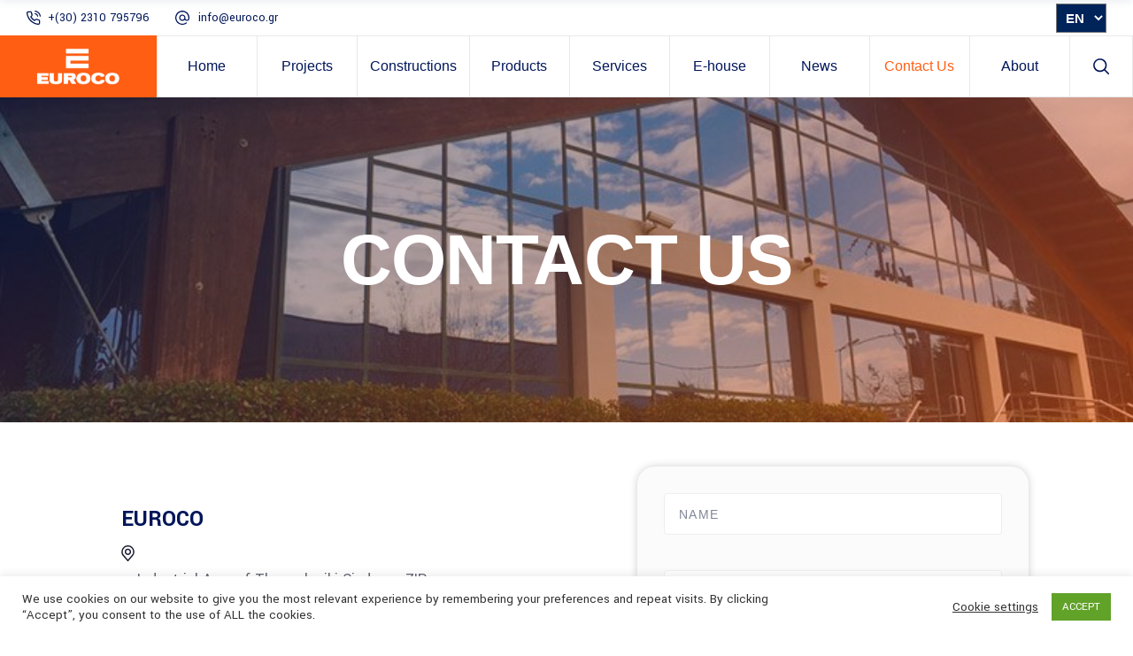

--- FILE ---
content_type: text/html; charset=UTF-8
request_url: https://www.euroco.co/en/contact-us/
body_size: 23914
content:
<!DOCTYPE html>
<html lang="en-GB">
<head>
	
		<meta charset="UTF-8"/>
		<link rel="profile" href="http://gmpg.org/xfn/11"/>
		
				<meta name="viewport" content="width=device-width,initial-scale=1,user-scalable=yes">
		<meta name='robots' content='index, follow, max-image-preview:large, max-snippet:-1, max-video-preview:-1' />
<link rel="preload" as="font" href="https://www.euroco.co/wp-content/themes/wilmer/framework/lib/icons-pack/font-awesome/webfonts/fa-solid-900.woff2" data-wpacu-preload-font="1" crossorigin>
<link rel="preload" as="font" href="https://www.euroco.co/wp-content/themes/wilmer/framework/lib/icons-pack/elegant-icons/fonts/ElegantIcons.woff" data-wpacu-preload-font="1" crossorigin>
<link rel="preload" as="font" href="https://fonts.gstatic.com/s/yantramanav/v6/flU8Rqu5zY00QEpyWJYWN5fzXeZzCh40.woff2" data-wpacu-preload-font="1" crossorigin>
<link rel="preload" as="font" href="https://fonts.gstatic.com/s/opensans/v20/mem8YaGs126MiZpBA-UFVZ0bf8pkAg.woff2" data-wpacu-preload-font="1" crossorigin>
<link rel="preload" as="font" href="https://fonts.gstatic.com/s/yantramanav/v6/flUhRqu5zY00QEpyWJYWN59IePNeKBMet5Hg.woff2" data-wpacu-preload-font="1" crossorigin>
<link rel="preload" as="font" href="https://fonts.gstatic.com/s/yantramanav/v6/flUhRqu5zY00QEpyWJYWN58AfvNeKBMet5Hg.woff2" data-wpacu-preload-font="1" crossorigin>
<link rel="preload" as="font" href="https://fonts.gstatic.com/s/yantramanav/v6/flUhRqu5zY00QEpyWJYWN59wevNeKBMet5Hg.woff2" data-wpacu-preload-font="1" crossorigin>
<link rel="preload" as="font" href="https://fonts.gstatic.com/s/roboto/v27/KFOmCnqEu92Fr1Mu4mxKKTU1Kg.woff2" data-wpacu-preload-font="1" crossorigin>
<link rel="preload" as="font" href="https://fonts.googleapis.com/css?family=Yantramanav%3A900%2C700%2C400%2C500%7CRoboto%3A400%7COpen+Sans%3A400&amp;display=swap" data-wpacu-preload-font="1" crossorigin>
<link rel="preload" as="font" href="https://fonts.googleapis.com/css?family=Poppins%3A300%2C400%2C500%2C600%2C700%2C800%2C900%7CYantramanav%3A300%2C400%2C500%2C600%2C700%2C800%2C900&amp;amp%3Bsubset=latin-ext&amp;display=swap" data-wpacu-preload-font="1" crossorigin>
<link rel="preload" as="font" href="https://fonts.googleapis.com/css?family=Yantramanav%3A900%2C700%2C400%2C500%7CRoboto%3A400%7COpen+Sans%3A400&amp;display=swap" data-wpacu-preload-font="1" crossorigin>
<link rel="alternate" href="https://www.euroco.co/epikoinonia/" hreflang="el" />
<link rel="alternate" href="https://www.euroco.co/en/contact-us/" hreflang="en" />

	<!-- This site is optimized with the Yoast SEO plugin v20.6 - https://yoast.com/wordpress/plugins/seo/ -->
	<title>Contact Us - Euroco</title>
	<link rel="canonical" href="https://www.euroco.co/en/contact-us/" />
	<meta property="og:locale" content="en_GB" />
	<meta property="og:locale:alternate" content="el_GR" />
	<meta property="og:type" content="article" />
	<meta property="og:title" content="Contact Us - Euroco" />
	<meta property="og:description" content="Contact us EUROCO Industrial Area of Thessaloniki Sindos – ZIP 57022 Greece +30 2310 795796 +30 6974 997 720 +30 2310 795 167 info@euroco.gr" />
	<meta property="og:url" content="https://www.euroco.co/en/contact-us/" />
	<meta property="og:site_name" content="Euroco" />
	<meta property="article:modified_time" content="2022-06-15T10:34:22+00:00" />
	<meta name="twitter:card" content="summary_large_image" />
	<meta name="twitter:label1" content="Estimated reading time" />
	<meta name="twitter:data1" content="1 minute" />
	<script type="application/ld+json" class="yoast-schema-graph">{"@context":"https://schema.org","@graph":[{"@type":"WebPage","@id":"https://www.euroco.co/en/contact-us/","url":"https://www.euroco.co/en/contact-us/","name":"Contact Us - Euroco","isPartOf":{"@id":"https://www.euroco.co/en/#website"},"datePublished":"2018-12-18T10:02:14+00:00","dateModified":"2022-06-15T10:34:22+00:00","breadcrumb":{"@id":"https://www.euroco.co/en/contact-us/#breadcrumb"},"inLanguage":"en-GB","potentialAction":[{"@type":"ReadAction","target":["https://www.euroco.co/en/contact-us/"]}]},{"@type":"BreadcrumbList","@id":"https://www.euroco.co/en/contact-us/#breadcrumb","itemListElement":[{"@type":"ListItem","position":1,"name":"Home","item":"https://www.euroco.co/en/"},{"@type":"ListItem","position":2,"name":"Contact Us"}]},{"@type":"WebSite","@id":"https://www.euroco.co/en/#website","url":"https://www.euroco.co/en/","name":"Euroco","description":"","potentialAction":[{"@type":"SearchAction","target":{"@type":"EntryPoint","urlTemplate":"https://www.euroco.co/en/?s={search_term_string}"},"query-input":"required name=search_term_string"}],"inLanguage":"en-GB"}]}</script>
	<!-- / Yoast SEO plugin. -->


<link rel='dns-prefetch' href='//www.googletagmanager.com' />
<link rel='dns-prefetch' href='//fonts.googleapis.com' />
<link href='https://fonts.gstatic.com' crossorigin rel='preconnect' />
<link rel="alternate" type="application/rss+xml" title="Euroco &raquo; Feed" href="https://www.euroco.co/en/feed/" />
<link rel="alternate" type="application/rss+xml" title="Euroco &raquo; Comments Feed" href="https://www.euroco.co/en/comments/feed/" />
<style id='global-styles-inline-css' type='text/css'>
body{--wp--preset--color--black: #000000;--wp--preset--color--cyan-bluish-gray: #abb8c3;--wp--preset--color--white: #ffffff;--wp--preset--color--pale-pink: #f78da7;--wp--preset--color--vivid-red: #cf2e2e;--wp--preset--color--luminous-vivid-orange: #ff6900;--wp--preset--color--luminous-vivid-amber: #fcb900;--wp--preset--color--light-green-cyan: #7bdcb5;--wp--preset--color--vivid-green-cyan: #00d084;--wp--preset--color--pale-cyan-blue: #8ed1fc;--wp--preset--color--vivid-cyan-blue: #0693e3;--wp--preset--color--vivid-purple: #9b51e0;--wp--preset--gradient--vivid-cyan-blue-to-vivid-purple: linear-gradient(135deg,rgba(6,147,227,1) 0%,rgb(155,81,224) 100%);--wp--preset--gradient--light-green-cyan-to-vivid-green-cyan: linear-gradient(135deg,rgb(122,220,180) 0%,rgb(0,208,130) 100%);--wp--preset--gradient--luminous-vivid-amber-to-luminous-vivid-orange: linear-gradient(135deg,rgba(252,185,0,1) 0%,rgba(255,105,0,1) 100%);--wp--preset--gradient--luminous-vivid-orange-to-vivid-red: linear-gradient(135deg,rgba(255,105,0,1) 0%,rgb(207,46,46) 100%);--wp--preset--gradient--very-light-gray-to-cyan-bluish-gray: linear-gradient(135deg,rgb(238,238,238) 0%,rgb(169,184,195) 100%);--wp--preset--gradient--cool-to-warm-spectrum: linear-gradient(135deg,rgb(74,234,220) 0%,rgb(151,120,209) 20%,rgb(207,42,186) 40%,rgb(238,44,130) 60%,rgb(251,105,98) 80%,rgb(254,248,76) 100%);--wp--preset--gradient--blush-light-purple: linear-gradient(135deg,rgb(255,206,236) 0%,rgb(152,150,240) 100%);--wp--preset--gradient--blush-bordeaux: linear-gradient(135deg,rgb(254,205,165) 0%,rgb(254,45,45) 50%,rgb(107,0,62) 100%);--wp--preset--gradient--luminous-dusk: linear-gradient(135deg,rgb(255,203,112) 0%,rgb(199,81,192) 50%,rgb(65,88,208) 100%);--wp--preset--gradient--pale-ocean: linear-gradient(135deg,rgb(255,245,203) 0%,rgb(182,227,212) 50%,rgb(51,167,181) 100%);--wp--preset--gradient--electric-grass: linear-gradient(135deg,rgb(202,248,128) 0%,rgb(113,206,126) 100%);--wp--preset--gradient--midnight: linear-gradient(135deg,rgb(2,3,129) 0%,rgb(40,116,252) 100%);--wp--preset--duotone--dark-grayscale: url('#wp-duotone-dark-grayscale');--wp--preset--duotone--grayscale: url('#wp-duotone-grayscale');--wp--preset--duotone--purple-yellow: url('#wp-duotone-purple-yellow');--wp--preset--duotone--blue-red: url('#wp-duotone-blue-red');--wp--preset--duotone--midnight: url('#wp-duotone-midnight');--wp--preset--duotone--magenta-yellow: url('#wp-duotone-magenta-yellow');--wp--preset--duotone--purple-green: url('#wp-duotone-purple-green');--wp--preset--duotone--blue-orange: url('#wp-duotone-blue-orange');--wp--preset--font-size--small: 13px;--wp--preset--font-size--medium: 20px;--wp--preset--font-size--large: 36px;--wp--preset--font-size--x-large: 42px;}.has-black-color{color: var(--wp--preset--color--black) !important;}.has-cyan-bluish-gray-color{color: var(--wp--preset--color--cyan-bluish-gray) !important;}.has-white-color{color: var(--wp--preset--color--white) !important;}.has-pale-pink-color{color: var(--wp--preset--color--pale-pink) !important;}.has-vivid-red-color{color: var(--wp--preset--color--vivid-red) !important;}.has-luminous-vivid-orange-color{color: var(--wp--preset--color--luminous-vivid-orange) !important;}.has-luminous-vivid-amber-color{color: var(--wp--preset--color--luminous-vivid-amber) !important;}.has-light-green-cyan-color{color: var(--wp--preset--color--light-green-cyan) !important;}.has-vivid-green-cyan-color{color: var(--wp--preset--color--vivid-green-cyan) !important;}.has-pale-cyan-blue-color{color: var(--wp--preset--color--pale-cyan-blue) !important;}.has-vivid-cyan-blue-color{color: var(--wp--preset--color--vivid-cyan-blue) !important;}.has-vivid-purple-color{color: var(--wp--preset--color--vivid-purple) !important;}.has-black-background-color{background-color: var(--wp--preset--color--black) !important;}.has-cyan-bluish-gray-background-color{background-color: var(--wp--preset--color--cyan-bluish-gray) !important;}.has-white-background-color{background-color: var(--wp--preset--color--white) !important;}.has-pale-pink-background-color{background-color: var(--wp--preset--color--pale-pink) !important;}.has-vivid-red-background-color{background-color: var(--wp--preset--color--vivid-red) !important;}.has-luminous-vivid-orange-background-color{background-color: var(--wp--preset--color--luminous-vivid-orange) !important;}.has-luminous-vivid-amber-background-color{background-color: var(--wp--preset--color--luminous-vivid-amber) !important;}.has-light-green-cyan-background-color{background-color: var(--wp--preset--color--light-green-cyan) !important;}.has-vivid-green-cyan-background-color{background-color: var(--wp--preset--color--vivid-green-cyan) !important;}.has-pale-cyan-blue-background-color{background-color: var(--wp--preset--color--pale-cyan-blue) !important;}.has-vivid-cyan-blue-background-color{background-color: var(--wp--preset--color--vivid-cyan-blue) !important;}.has-vivid-purple-background-color{background-color: var(--wp--preset--color--vivid-purple) !important;}.has-black-border-color{border-color: var(--wp--preset--color--black) !important;}.has-cyan-bluish-gray-border-color{border-color: var(--wp--preset--color--cyan-bluish-gray) !important;}.has-white-border-color{border-color: var(--wp--preset--color--white) !important;}.has-pale-pink-border-color{border-color: var(--wp--preset--color--pale-pink) !important;}.has-vivid-red-border-color{border-color: var(--wp--preset--color--vivid-red) !important;}.has-luminous-vivid-orange-border-color{border-color: var(--wp--preset--color--luminous-vivid-orange) !important;}.has-luminous-vivid-amber-border-color{border-color: var(--wp--preset--color--luminous-vivid-amber) !important;}.has-light-green-cyan-border-color{border-color: var(--wp--preset--color--light-green-cyan) !important;}.has-vivid-green-cyan-border-color{border-color: var(--wp--preset--color--vivid-green-cyan) !important;}.has-pale-cyan-blue-border-color{border-color: var(--wp--preset--color--pale-cyan-blue) !important;}.has-vivid-cyan-blue-border-color{border-color: var(--wp--preset--color--vivid-cyan-blue) !important;}.has-vivid-purple-border-color{border-color: var(--wp--preset--color--vivid-purple) !important;}.has-vivid-cyan-blue-to-vivid-purple-gradient-background{background: var(--wp--preset--gradient--vivid-cyan-blue-to-vivid-purple) !important;}.has-light-green-cyan-to-vivid-green-cyan-gradient-background{background: var(--wp--preset--gradient--light-green-cyan-to-vivid-green-cyan) !important;}.has-luminous-vivid-amber-to-luminous-vivid-orange-gradient-background{background: var(--wp--preset--gradient--luminous-vivid-amber-to-luminous-vivid-orange) !important;}.has-luminous-vivid-orange-to-vivid-red-gradient-background{background: var(--wp--preset--gradient--luminous-vivid-orange-to-vivid-red) !important;}.has-very-light-gray-to-cyan-bluish-gray-gradient-background{background: var(--wp--preset--gradient--very-light-gray-to-cyan-bluish-gray) !important;}.has-cool-to-warm-spectrum-gradient-background{background: var(--wp--preset--gradient--cool-to-warm-spectrum) !important;}.has-blush-light-purple-gradient-background{background: var(--wp--preset--gradient--blush-light-purple) !important;}.has-blush-bordeaux-gradient-background{background: var(--wp--preset--gradient--blush-bordeaux) !important;}.has-luminous-dusk-gradient-background{background: var(--wp--preset--gradient--luminous-dusk) !important;}.has-pale-ocean-gradient-background{background: var(--wp--preset--gradient--pale-ocean) !important;}.has-electric-grass-gradient-background{background: var(--wp--preset--gradient--electric-grass) !important;}.has-midnight-gradient-background{background: var(--wp--preset--gradient--midnight) !important;}.has-small-font-size{font-size: var(--wp--preset--font-size--small) !important;}.has-medium-font-size{font-size: var(--wp--preset--font-size--medium) !important;}.has-large-font-size{font-size: var(--wp--preset--font-size--large) !important;}.has-x-large-font-size{font-size: var(--wp--preset--font-size--x-large) !important;}
</style>
<link rel='stylesheet' id='wpacu-combined-css-head-1' href='https://www.euroco.co/wp-content/cache/asset-cleanup/css/head-b08568c23325be7313139fc9ab05f79e00b43bbc.css' type='text/css' media='all' />











<link rel='preload' as="style" onload="this.onload=null;this.rel='stylesheet'" data-wpacu-preload-it-async='1' id='wpacu-combined-google-fonts-css-async-preload' href='https://fonts.googleapis.com/css?family=Poppins:300,400,500,600,700,800,900|Yantramanav:300,400,500,600,700,800,900&amp;subset=latin-ext&amp;display=swap' type='text/css' media='all' />
<script id="wpacu-preload-async-css-fallback">
/*! LoadCSS. [c]2020 Filament Group, Inc. MIT License */
/* This file is meant as a standalone workflow for
- testing support for link[rel=preload]
- enabling async CSS loading in browsers that do not support rel=preload
- applying rel preload css once loaded, whether supported or not.
*/
(function(w){"use strict";var wpacuLoadCSS=function(href,before,media,attributes){var doc=w.document;var ss=doc.createElement('link');var ref;if(before){ref=before}else{var refs=(doc.body||doc.getElementsByTagName('head')[0]).childNodes;ref=refs[refs.length-1]}
var sheets=doc.styleSheets;if(attributes){for(var attributeName in attributes){if(attributes.hasOwnProperty(attributeName)){ss.setAttribute(attributeName,attributes[attributeName])}}}
ss.rel="stylesheet";ss.href=href;ss.media="only x";function ready(cb){if(doc.body){return cb()}
setTimeout(function(){ready(cb)})}
ready(function(){ref.parentNode.insertBefore(ss,(before?ref:ref.nextSibling))});var onwpaculoadcssdefined=function(cb){var resolvedHref=ss.href;var i=sheets.length;while(i--){if(sheets[i].href===resolvedHref){return cb()}}
setTimeout(function(){onwpaculoadcssdefined(cb)})};function wpacuLoadCB(){if(ss.addEventListener){ss.removeEventListener("load",wpacuLoadCB)}
ss.media=media||"all"}
if(ss.addEventListener){ss.addEventListener("load",wpacuLoadCB)}
ss.onwpaculoadcssdefined=onwpaculoadcssdefined;onwpaculoadcssdefined(wpacuLoadCB);return ss};if(typeof exports!=="undefined"){exports.wpacuLoadCSS=wpacuLoadCSS}else{w.wpacuLoadCSS=wpacuLoadCSS}}(typeof global!=="undefined"?global:this))
</script>







<style  type='text/css'  data-wpacu-inline-css-file='1'>
/*! lightslider - v1.1.3 - 2015-04-14
* https://github.com/sachinchoolur/lightslider
* Copyright (c) 2015 Sachin N; Licensed MIT */.lSSlideWrapper,.lSSlideWrapper .lSFade{position:relative}.lSSlideWrapper .lSSlide,.lSSlideWrapper.usingCss .lSFade>*{-webkit-transition-timing-function:inherit!important;transition-timing-function:inherit!important;-webkit-transition-duration:inherit!important;transition-duration:inherit!important}.lSSlideOuter,.lSSlideOuter .lSPager.lSGallery{-khtml-user-select:none;-moz-user-select:none;-ms-user-select:none;-webkit-touch-callout:none;-webkit-user-select:none}.lSSlideOuter .lSPager.lSGallery:after,.lSSlideWrapper>.lightSlider:after{clear:both}.lSSlideOuter{overflow:hidden;user-select:none}.lightSlider:after,.lightSlider:before{content:" ";display:table}.lightSlider{overflow:hidden;margin:0}.lSSlideWrapper{max-width:100%;overflow:hidden}.lSSlideWrapper .lSSlide{-webkit-transform:translate(0,0);-ms-transform:translate(0,0);transform:translate(0,0);-webkit-transition:all 1s;-webkit-transition-property:-webkit-transform,height;-moz-transition-property:-moz-transform,height;transition-property:transform,height}.lSSlideWrapper .lSFade>*{position:absolute!important;top:0;left:0;z-index:9;margin-right:0;width:100%}.lSSlideWrapper.usingCss .lSFade>*{opacity:0;-webkit-transition-delay:0s;transition-delay:0s;-webkit-transition-property:opacity;transition-property:opacity}.lSSlideWrapper .lSFade>.active{z-index:10}.lSSlideWrapper.usingCss .lSFade>.active{opacity:1}.lSSlideOuter .lSPager.lSpg{margin:10px 0 0;padding:0;text-align:center}.lSSlideOuter .lSPager.lSpg>li{cursor:pointer;display:inline-block;padding:0 5px}.lSSlideOuter .lSPager.lSpg>li a{background-color:#222;border-radius:30px;display:inline-block;height:8px;overflow:hidden;text-indent:-999em;width:8px;position:relative;z-index:99;-webkit-transition:all .5s linear 0s;transition:all .5s linear 0s}.lSSlideOuter .lSPager.lSpg>li.active a,.lSSlideOuter .lSPager.lSpg>li:hover a{background-color:#428bca}.lSSlideOuter .media{opacity:.8}.lSSlideOuter .media.active{opacity:1}.lSSlideOuter .lSPager.lSGallery{list-style:none;padding-left:0;margin:0;overflow:hidden;transform:translate3d(0,0,0);-moz-transform:translate3d(0,0,0);-ms-transform:translate3d(0,0,0);-webkit-transform:translate3d(0,0,0);-o-transform:translate3d(0,0,0);-webkit-transition-property:-webkit-transform;-moz-transition-property:-moz-transform;user-select:none}.lSSlideOuter .lSPager.lSGallery li{overflow:hidden;-webkit-transition:border-radius .12s linear 0s .35s linear 0s;transition:border-radius .12s linear 0s .35s linear 0s}.lSSlideOuter .lSPager.lSGallery li.active,.lSSlideOuter .lSPager.lSGallery li:hover{border-radius:5px}.lSSlideOuter .lSPager.lSGallery img{display:block;height:auto;max-width:100%}.lSSlideOuter .lSPager.lSGallery:after,.lSSlideOuter .lSPager.lSGallery:before{content:" ";display:table}.lSAction>a{width:32px;display:block;top:50%;height:32px;background-image:url([data-uri]);cursor:pointer;position:absolute;z-index:99;margin-top:-16px;opacity:.5;-webkit-transition:opacity .35s linear 0s;transition:opacity .35s linear 0s}.lSAction>a:hover{opacity:1}.lSAction>.lSPrev{background-position:0 0;left:10px}.lSAction>.lSNext{background-position:-32px 0;right:10px}.lSAction>a.disabled{pointer-events:none}.cS-hidden{height:1px;opacity:0;filter:alpha(opacity=0);overflow:hidden}.lSSlideOuter.vertical{position:relative}.lSSlideOuter.vertical.noPager{padding-right:0!important}.lSSlideOuter.vertical .lSGallery{position:absolute!important;right:0;top:0}.lSSlideOuter.vertical .lightSlider>*{width:100%!important;max-width:none!important}.lSSlideOuter.vertical .lSAction>a{left:50%;margin-left:-14px;margin-top:0}.lSSlideOuter.vertical .lSAction>.lSNext{background-position:31px -31px;bottom:10px;top:auto}.lSSlideOuter.vertical .lSAction>.lSPrev{background-position:0 -31px;bottom:auto;top:10px}.lSSlideOuter.lSrtl{direction:rtl}.lSSlideOuter .lSPager,.lSSlideOuter .lightSlider{padding-left:0;list-style:none}.lSSlideOuter.lSrtl .lSPager,.lSSlideOuter.lSrtl .lightSlider{padding-right:0}.lSSlideOuter .lSGallery li,.lSSlideOuter .lightSlider>*{float:left}.lSSlideOuter.lSrtl .lSGallery li,.lSSlideOuter.lSrtl .lightSlider>*{float:right!important}@-webkit-keyframes rightEnd{0%,100%{left:0}50%{left:-15px}}@keyframes rightEnd{0%,100%{left:0}50%{left:-15px}}@-webkit-keyframes topEnd{0%,100%{top:0}50%{top:-15px}}@keyframes topEnd{0%,100%{top:0}50%{top:-15px}}@-webkit-keyframes leftEnd{0%,100%{left:0}50%{left:15px}}@keyframes leftEnd{0%,100%{left:0}50%{left:15px}}@-webkit-keyframes bottomEnd{0%,100%{bottom:0}50%{bottom:-15px}}@keyframes bottomEnd{0%,100%{bottom:0}50%{bottom:-15px}}.lSSlideOuter .rightEnd{-webkit-animation:rightEnd .3s;animation:rightEnd .3s;position:relative}.lSSlideOuter .leftEnd{-webkit-animation:leftEnd .3s;animation:leftEnd .3s;position:relative}.lSSlideOuter.vertical .rightEnd{-webkit-animation:topEnd .3s;animation:topEnd .3s;position:relative}.lSSlideOuter.vertical .leftEnd{-webkit-animation:bottomEnd .3s;animation:bottomEnd .3s;position:relative}.lSSlideOuter.lSrtl .rightEnd{-webkit-animation:leftEnd .3s;animation:leftEnd .3s;position:relative}.lSSlideOuter.lSrtl .leftEnd{-webkit-animation:rightEnd .3s;animation:rightEnd .3s;position:relative}.lightSlider.lsGrab>*{cursor:-webkit-grab;cursor:-moz-grab;cursor:-o-grab;cursor:-ms-grab;cursor:grab}.lightSlider.lsGrabbing>*{cursor:move;cursor:-webkit-grabbing;cursor:-moz-grabbing;cursor:-o-grabbing;cursor:-ms-grabbing;cursor:grabbing}
</style>



<!-- Google tag (gtag.js) snippet added by Site Kit -->
<!-- Google Analytics snippet added by Site Kit -->
<script   type='text/javascript' src='https://www.googletagmanager.com/gtag/js?id=GT-MJS97T3' id='google_gtagjs-js' async></script>
<script   type='text/javascript' id='google_gtagjs-js-after'>window.dataLayer=window.dataLayer||[];function gtag(){dataLayer.push(arguments)}
gtag("set","linker",{"domains":["www.euroco.co"]});gtag("js",new Date());gtag("set","developer_id.dZTNiMT",!0);gtag("config","GT-MJS97T3")</script>

<script type='text/javascript' id='wpacu-combined-js-head-group-1' src='https://www.euroco.co/wp-content/cache/asset-cleanup/js/head-3ae757fd1202f7216523d953f7d17189cfcd596e.js'></script><link rel="https://api.w.org/" href="https://www.euroco.co/wp-json/" /><link rel="alternate" type="application/json" href="https://www.euroco.co/wp-json/wp/v2/pages/9109" /><link rel="EditURI" type="application/rsd+xml" title="RSD" href="https://www.euroco.co/xmlrpc.php?rsd" />
<link rel="wlwmanifest" type="application/wlwmanifest+xml" href="https://www.euroco.co/wp-includes/wlwmanifest.xml" /> 
<meta name="generator" content="WordPress 6.0.11" />
<link rel='shortlink' href='https://www.euroco.co/?p=9109' />
<link rel="alternate" type="application/json+oembed" href="https://www.euroco.co/wp-json/oembed/1.0/embed?url=https%3A%2F%2Fwww.euroco.co%2Fen%2Fcontact-us%2F" />
<link rel="alternate" type="text/xml+oembed" href="https://www.euroco.co/wp-json/oembed/1.0/embed?url=https%3A%2F%2Fwww.euroco.co%2Fen%2Fcontact-us%2F&#038;format=xml" />
<meta name="generator" content="Site Kit by Google 1.170.0" /><meta name="generator" content="Elementor 3.23.4; features: e_optimized_css_loading, additional_custom_breakpoints, e_lazyload; settings: css_print_method-external, google_font-enabled, font_display-swap">
			<style>
				.e-con.e-parent:nth-of-type(n+4):not(.e-lazyloaded):not(.e-no-lazyload),
				.e-con.e-parent:nth-of-type(n+4):not(.e-lazyloaded):not(.e-no-lazyload) * {
					background-image: none !important;
				}
				@media screen and (max-height: 1024px) {
					.e-con.e-parent:nth-of-type(n+3):not(.e-lazyloaded):not(.e-no-lazyload),
					.e-con.e-parent:nth-of-type(n+3):not(.e-lazyloaded):not(.e-no-lazyload) * {
						background-image: none !important;
					}
				}
				@media screen and (max-height: 640px) {
					.e-con.e-parent:nth-of-type(n+2):not(.e-lazyloaded):not(.e-no-lazyload),
					.e-con.e-parent:nth-of-type(n+2):not(.e-lazyloaded):not(.e-no-lazyload) * {
						background-image: none !important;
					}
				}
			</style>
			<link rel="icon" href="https://www.euroco.co/wp-content/uploads/2020/10/cropped-favicon.ico-150x150.png" sizes="32x32" />
<link rel="icon" href="https://www.euroco.co/wp-content/uploads/2020/10/cropped-favicon.ico-300x300.png" sizes="192x192" />
<link rel="apple-touch-icon" href="https://www.euroco.co/wp-content/uploads/2020/10/cropped-favicon.ico-300x300.png" />
<meta name="msapplication-TileImage" content="https://www.euroco.co/wp-content/uploads/2020/10/cropped-favicon.ico-300x300.png" />
		<style type="text/css" id="wp-custom-css">
			

/** Start Block Kit CSS: 142-3-a175df65179b9ef6a5ca9f1b2c0202b9 **/

.envato-block__preview{
	overflow: visible;
}

/* Border Radius */
.envato-kit-139-accordion .elementor-widget-container{
	border-radius: 10px !important;
}
.envato-kit-139-map iframe,
.envato-kit-139-slider .slick-slide,
.envato-kit-139-flipbox .elementor-flip-box div{
		border-radius: 10px !important;

}


/** End Block Kit CSS: 142-3-a175df65179b9ef6a5ca9f1b2c0202b9 **/



/** Start Block Kit CSS: 136-3-fc37602abad173a9d9d95d89bbe6bb80 **/

.envato-block__preview{overflow: visible !important;}

/** End Block Kit CSS: 136-3-fc37602abad173a9d9d95d89bbe6bb80 **/



/** Start Block Kit CSS: 135-3-c665d4805631b9a8bf464e65129b2f58 **/

.envato-block__preview{overflow: visible;}

/** End Block Kit CSS: 135-3-c665d4805631b9a8bf464e65129b2f58 **/



/** Start Block Kit CSS: 141-3-1d55f1e76be9fb1a8d9de88accbe962f **/

.envato-kit-138-bracket .elementor-widget-container > *:before{
	content:"[";
	color:#ffab00;
	display:inline-block;
	margin-right:4px;
	line-height:1em;
	position:relative;
	top:-1px;
}

.envato-kit-138-bracket .elementor-widget-container > *:after{
	content:"]";
	color:#ffab00;
	display:inline-block;
	margin-left:4px;
	line-height:1em;
	position:relative;
	top:-1px;
}

/** End Block Kit CSS: 141-3-1d55f1e76be9fb1a8d9de88accbe962f **/



/** Start Block Kit CSS: 144-3-3a7d335f39a8579c20cdf02f8d462582 **/

.envato-block__preview{overflow: visible;}

/* Envato Kit 141 Custom Styles - Applied to the element under Advanced */

.elementor-headline-animation-type-drop-in .elementor-headline-dynamic-wrapper{
	text-align: center;
}
.envato-kit-141-top-0 h1,
.envato-kit-141-top-0 h2,
.envato-kit-141-top-0 h3,
.envato-kit-141-top-0 h4,
.envato-kit-141-top-0 h5,
.envato-kit-141-top-0 h6,
.envato-kit-141-top-0 p {
	margin-top: 0;
}

.envato-kit-141-newsletter-inline .elementor-field-textual.elementor-size-md {
	padding-left: 1.5rem;
	padding-right: 1.5rem;
}

.envato-kit-141-bottom-0 p {
	margin-bottom: 0;
}

.envato-kit-141-bottom-8 .elementor-price-list .elementor-price-list-item .elementor-price-list-header {
	margin-bottom: .5rem;
}

.envato-kit-141.elementor-widget-testimonial-carousel.elementor-pagination-type-bullets .swiper-container {
	padding-bottom: 52px;
}

.envato-kit-141-display-inline {
	display: inline-block;
}

.envato-kit-141 .elementor-slick-slider ul.slick-dots {
	bottom: -40px;
}

/** End Block Kit CSS: 144-3-3a7d335f39a8579c20cdf02f8d462582 **/

		</style>
		</head>
<body class="page-template page-template-full-width page-template-full-width-php page page-id-9109 wilmer-core-2.1.1 wilmer child-child-ver-1.0.0 wilmer-ver-2.1 mkdf-grid-1300 mkdf-empty-google-api mkdf-wide-dropdown-menu-content-in-grid mkdf-logo-image-source mkdf-sticky-header-on-scroll-down-up mkdf-dropdown-animate-height mkdf-header-tabbed mkdf-menu-area-shadow-disable mkdf-menu-area-in-grid-shadow-disable mkdf-menu-area-border-disable mkdf-menu-area-in-grid-border-disable mkdf-logo-area-border-disable mkdf-logo-area-in-grid-border-disable mkdf-header-vertical-shadow-disable mkdf-header-vertical-border-disable mkdf-default-mobile-header mkdf-sticky-up-mobile-header mkdf-header-top-enabled mkdf-search-covers-header elementor-default elementor-kit-1692 elementor-page elementor-page-9109" itemscope itemtype="http://schema.org/WebPage">
	
    <div class="mkdf-wrapper">
        <div class="mkdf-wrapper-inner">
            	
	
    
	<div class="mkdf-top-bar mkdf-top-bar-dark-skin">
				
						
			<div class="mkdf-vertical-align-containers">
				<div class="mkdf-position-left"><!--
				 --><div class="mkdf-position-left-inner">
                            <div id="custom_html-2" class="widget_text widget widget_custom_html mkdf-top-bar-widget"><div class="textwidget custom-html-widget"><svg version="1.1" xmlns="http://www.w3.org/2000/svg" xmlns:xlink="http://www.w3.org/1999/xlink" x="0px" y="0px"
	 width="16" height="16" style="enable-background:new 0 0 16 16;" xml:space="preserve">

<path class="st0" d="M12.5,6.9c-0.3,0-0.6-0.2-0.6-0.5c-0.2-1.2-1.1-2-2.3-2.3C9.3,4,9.1,3.7,9.1,3.3C9.2,3,9.5,2.8,9.9,2.8
	C10.7,3,11.4,3.4,12,4c0.6,0.6,1,1.3,1.1,2.1c0.1,0.4-0.2,0.7-0.5,0.8C12.6,6.9,12.6,6.9,12.5,6.9z"/>
<path class="st0" d="M15.4,6.9c-0.3,0-0.6-0.2-0.6-0.6c-0.3-2.7-2.4-4.7-5-5c-0.4,0-0.6-0.4-0.6-0.7C9.2,0.2,9.5,0,9.8,0
	c1.6,0.2,3,0.9,4.2,2c1.1,1.1,1.8,2.6,2,4.2C16,6.5,15.8,6.8,15.4,6.9C15.4,6.9,15.4,6.9,15.4,6.9z"/>
<path class="st0" d="M13.2,16c-0.1,0-0.1,0-0.2,0c0,0,0,0,0,0c-2.3-0.2-4.5-1-6.4-2.3c-1.8-1.1-3.3-2.6-4.4-4.4C1,7.4,0.2,5.2,0,2.9
	c0,0,0,0,0,0c-0.1-1.1,0.7-2.1,1.9-2.2c0.1,0,0.1,0,0.2,0h2.1c1,0,1.9,0.7,2.1,1.8c0,0,0,0,0,0c0.1,0.6,0.2,1.2,0.5,1.8
	C7,5.1,6.8,5.9,6.2,6.5c0,0,0,0,0,0L5.7,7c0.8,1.3,2,2.5,3.3,3.3l0.5-0.5c0,0,0,0,0,0c0.6-0.6,1.4-0.7,2.2-0.5
	c0.6,0.2,1.2,0.4,1.8,0.5c0,0,0,0,0,0c1,0.1,1.8,1,1.8,2.1v2.1C15.3,15.1,14.4,16,13.2,16C13.2,16,13.2,16,13.2,16z M13.2,14.7
	C13.2,14.7,13.2,14.7,13.2,14.7c0.5,0,0.8-0.3,0.8-0.8v-2.1c0,0,0,0,0,0c0-0.4-0.3-0.7-0.7-0.8c-0.7-0.1-1.4-0.3-2.1-0.5
	c-0.3-0.1-0.6,0-0.8,0.2l-0.9,0.9c-0.2,0.2-0.5,0.2-0.8,0.1c-1.9-1.1-3.4-2.6-4.5-4.5C4.1,7,4.2,6.7,4.4,6.5l0.9-0.9
	C5.5,5.3,5.6,5,5.5,4.8C5.2,4.1,5,3.4,4.9,2.6C4.9,2.3,4.6,2,4.2,2c0,0,0,0,0,0H2.1C2,2,2,2,2,2C1.6,2,1.3,2.4,1.3,2.8
	c0.2,2.1,0.9,4.1,2.1,5.8c0,0,0,0,0,0c1,1.6,2.4,3,4,4c0,0,0,0,0,0C9.1,13.8,11.1,14.5,13.2,14.7z"/>
</svg>
<a href="tel:+302310795796" style="margin-left:4px;margin-right:10px;">+(30) 2310 795796</a>
<svg version="1.1"  xmlns="http://www.w3.org/2000/svg" xmlns:xlink="http://www.w3.org/1999/xlink" x="0px" y="0px"  width="16" height="16"
 style="margin-left: 15px" xml:space="preserve">
<path class="st0" d="M13.7,2.3C12.1,0.8,10.1,0,8,0c0,0,0,0,0,0C5.9,0,3.9,0.8,2.3,2.3C0.8,3.9,0,5.9,0,8c0,2.1,0.8,4.1,2.3,5.7
	C3.9,15.2,5.9,16,8,16c0,0,0,0,0,0c1.7,0,3.5-0.6,4.9-1.6c0.3-0.2,0.3-0.6,0.1-0.9c-0.2-0.3-0.6-0.3-0.9-0.1
	c-1.2,0.9-2.6,1.4-4.1,1.4h0c-1.8,0-3.5-0.7-4.7-2c-1.3-1.3-2-3-2-4.7c0-3.7,3-6.7,6.7-6.7h0c3.7,0,6.7,3,6.7,6.7v0.7
	c0,0.9-0.7,1.6-1.6,1.6c-0.9,0-1.6-0.7-1.6-1.6V8l0,0c0-2-1.6-3.6-3.6-3.6C6,4.4,4.4,6,4.4,8S6,11.6,8,11.6c1.1,0,2.1-0.5,2.8-1.3
	c0.5,0.8,1.4,1.3,2.4,1.3c1.6,0,2.9-1.3,2.9-2.9V8C16,5.9,15.2,3.9,13.7,2.3z M8,10.3c-1.3,0-2.3-1-2.3-2.3s1-2.3,2.3-2.3
	c1.3,0,2.3,1,2.3,2.3S9.3,10.3,8,10.3z"/>
</svg>
<a href="mailto:info@euroco.gr" style="margin-left:6px;margin-right:25px;">info@euroco.gr</a>



</div></div>					</div>
				</div>
				<div class="mkdf-position-right"><!--
				 --><div class="mkdf-position-right-inner">
                        <div id="polylang-3" class="widget widget_polylang mkdf-top-bar-widget"><label class="screen-reader-text" for="lang_choice_polylang-3">Choose a language</label><select name="lang_choice_polylang-3" id="lang_choice_polylang-3" class="pll-switcher-select">
	<option value="https://www.euroco.co/epikoinonia/" lang="el">GR</option>
	<option value="https://www.euroco.co/en/contact-us/" lang="en-GB" selected='selected'>EN</option>

</select>
<script type="text/javascript">document.getElementById("lang_choice_polylang-3").addEventListener("change",function(event){location.href=event.currentTarget.value})</script></div>					</div>
				</div>
			</div>
				
				
			</div>
	
	
<header class="mkdf-page-header">
		
			
	<div class="mkdf-menu-area">
				
        <div class="mkdf-vertical-align-containers">
            <div class="mkdf-position-left"><!--
             --><div class="mkdf-position-left-inner">
                    
	
	<div class="mkdf-logo-wrapper">
		<a itemprop="url" href="https://www.euroco.co/en/" style="height: 210px;">
			<img itemprop="image" class="mkdf-normal-logo" src="https://www.euroco.co/wp-content/uploads/2020/10/Untitled-design-8.png"  alt="logo"/>
			<img itemprop="image" class="mkdf-dark-logo" src="https://www.euroco.co/wp-content/uploads/2020/10/Untitled-design-8.png"  alt="dark logo"/>			<img itemprop="image" class="mkdf-light-logo" src="https://www.euroco.co/wp-content/uploads/2020/10/Untitled-design-8.png"  alt="light logo"/>		</a>
	</div>

                </div>
            </div>
            <div class="mkdf-position-center"><!--
             --><div class="mkdf-position-center-inner">
                    	
	<nav class="mkdf-main-menu mkdf-drop-down mkdf-default-nav">
		<ul id="menu-english-menu" class="clearfix"><li id="nav-menu-item-9369" class="menu-item menu-item-type-post_type menu-item-object-page menu-item-home  narrow"><a href="https://www.euroco.co/en/" class=""><span class="item_outer"><span class="item_text">Home</span></span></a></li>
<li id="nav-menu-item-9368" class="menu-item menu-item-type-post_type menu-item-object-page menu-item-has-children  has_sub narrow"><a href="https://www.euroco.co/en/projects/" class=""><span class="item_outer"><span class="item_text">Projects</span><i class="mkdf-menu-arrow fa fa-angle-down"></i></span></a>
<div class="second"><div class="inner"><ul>
	<li id="nav-menu-item-13189" class="menu-item menu-item-type-custom menu-item-object-custom "><a href="https://www.euroco.co/en/portfolio-category/timber-sport-facilities/" class=""><span class="item_outer"><span class="item_text">TIMBER SPORT FACILITIES</span></span></a></li>
	<li id="nav-menu-item-13190" class="menu-item menu-item-type-custom menu-item-object-custom "><a href="https://www.euroco.co/en/portfolio-category/business-center/" class=""><span class="item_outer"><span class="item_text">BUSINESS CENTER</span></span></a></li>
	<li id="nav-menu-item-13196" class="menu-item menu-item-type-custom menu-item-object-custom "><a href="https://www.euroco.co/en/portfolio-category/hotels/" class=""><span class="item_outer"><span class="item_text">HOTELS</span></span></a></li>
	<li id="nav-menu-item-13191" class="menu-item menu-item-type-custom menu-item-object-custom "><a href="https://www.euroco.co/en/portfolio-category/museums/" class=""><span class="item_outer"><span class="item_text">MUSEUMS</span></span></a></li>
	<li id="nav-menu-item-13192" class="menu-item menu-item-type-custom menu-item-object-custom "><a href="https://www.euroco.co/en/portfolio-category/parks/" class=""><span class="item_outer"><span class="item_text">PARKS</span></span></a></li>
	<li id="nav-menu-item-13195" class="menu-item menu-item-type-custom menu-item-object-custom "><a href="https://www.euroco.co/en/portfolio-category/wooden-stable/" class=""><span class="item_outer"><span class="item_text">WOODEN STABLE</span></span></a></li>
	<li id="nav-menu-item-13193" class="menu-item menu-item-type-custom menu-item-object-custom "><a href="https://www.euroco.co/en/portfolio-category/salt-depots/" class=""><span class="item_outer"><span class="item_text">SALT DEPOTS</span></span></a></li>
	<li id="nav-menu-item-13194" class="menu-item menu-item-type-custom menu-item-object-custom "><a href="https://www.euroco.co/en/portfolio-category/schools/" class=""><span class="item_outer"><span class="item_text">SCHOOLS</span></span></a></li>
</ul></div></div>
</li>
<li id="nav-menu-item-9399" class="menu-item menu-item-type-post_type menu-item-object-page menu-item-has-children  has_sub narrow"><a href="https://www.euroco.co/en/constructions/" class=""><span class="item_outer"><span class="item_text">Constructions</span><i class="mkdf-menu-arrow fa fa-angle-down"></i></span></a>
<div class="second"><div class="inner"><ul>
	<li id="nav-menu-item-12349" class="menu-item menu-item-type-custom menu-item-object-custom "><a href="https://www.euroco.co/en/portfolio-item/exterior-decks/" class=""><span class="item_outer"><span class="item_text">EXTERIOR DECKS</span></span></a></li>
	<li id="nav-menu-item-12350" class="menu-item menu-item-type-custom menu-item-object-custom "><a href="https://www.euroco.co/en/portfolio-item/flooring/" class=""><span class="item_outer"><span class="item_text">FLOORING</span></span></a></li>
	<li id="nav-menu-item-12351" class="menu-item menu-item-type-custom menu-item-object-custom "><a href="https://www.euroco.co/en/portfolio-item/timber-kiosks/" class=""><span class="item_outer"><span class="item_text">TIMBER KIOSKS</span></span></a></li>
	<li id="nav-menu-item-12352" class="menu-item menu-item-type-custom menu-item-object-custom "><a href="https://www.euroco.co/en/portfolio-item/timber-bridges/" class=""><span class="item_outer"><span class="item_text">TIMBER BRIDGES</span></span></a></li>
	<li id="nav-menu-item-12353" class="menu-item menu-item-type-custom menu-item-object-custom "><a href="https://www.euroco.co/en/portfolio-item/wooden-stairs/" class=""><span class="item_outer"><span class="item_text">WOODEN STAIRS</span></span></a></li>
	<li id="nav-menu-item-12354" class="menu-item menu-item-type-custom menu-item-object-custom "><a href="https://www.euroco.co/en/portfolio-item/pergolas/" class=""><span class="item_outer"><span class="item_text">PERGOLAS</span></span></a></li>
	<li id="nav-menu-item-12355" class="menu-item menu-item-type-custom menu-item-object-custom "><a href="https://www.euroco.co/en/portfolio-item/wooden-walls-partition-2/" class=""><span class="item_outer"><span class="item_text">WOODEN WALLS &#038; PARTITION</span></span></a></li>
	<li id="nav-menu-item-12356" class="menu-item menu-item-type-custom menu-item-object-custom "><a href="https://www.euroco.co/en/portfolio-item/roof/" class=""><span class="item_outer"><span class="item_text">ROOF</span></span></a></li>
	<li id="nav-menu-item-13332" class="menu-item menu-item-type-custom menu-item-object-custom "><a href="https://www.euroco.co/en/portfolio-item/parking-2/" class=""><span class="item_outer"><span class="item_text">PARKING</span></span></a></li>
</ul></div></div>
</li>
<li id="nav-menu-item-10160" class="menu-item menu-item-type-custom menu-item-object-custom  narrow"><a target="_blank" href="https://woodbasics.eu/en/home/" class=""><span class="item_outer"><span class="item_text">Products</span></span></a></li>
<li id="nav-menu-item-10112" class="menu-item menu-item-type-post_type menu-item-object-page  narrow"><a href="https://www.euroco.co/en/services/" class=""><span class="item_outer"><span class="item_text">Services</span></span></a></li>
<li id="nav-menu-item-9390" class="menu-item menu-item-type-post_type menu-item-object-page  narrow"><a href="https://www.euroco.co/en/e-house-en/" class=""><span class="item_outer"><span class="item_text">E-house</span></span></a></li>
<li id="nav-menu-item-9376" class="menu-item menu-item-type-post_type menu-item-object-page  narrow"><a href="https://www.euroco.co/en/news/" class=""><span class="item_outer"><span class="item_text">News</span></span></a></li>
<li id="nav-menu-item-9378" class="menu-item menu-item-type-post_type menu-item-object-page current-menu-item page_item page-item-9109 current_page_item mkdf-active-item narrow"><a href="https://www.euroco.co/en/contact-us/" class=" current "><span class="item_outer"><span class="item_text">Contact Us</span></span></a></li>
<li id="nav-menu-item-9379" class="menu-item menu-item-type-post_type menu-item-object-page menu-item-has-children  has_sub narrow"><a href="https://www.euroco.co/en/about/" class=""><span class="item_outer"><span class="item_text">About</span><i class="mkdf-menu-arrow fa fa-angle-down"></i></span></a>
<div class="second"><div class="inner"><ul>
	<li id="nav-menu-item-9391" class="menu-item menu-item-type-post_type menu-item-object-page "><a href="https://www.euroco.co/en/careers/" class=""><span class="item_outer"><span class="item_text">Careers</span></span></a></li>
	<li id="nav-menu-item-9849" class="menu-item menu-item-type-post_type menu-item-object-page "><a href="https://www.euroco.co/en/?page_id=1026" class=""><span class="item_outer"><span class="item_text">EUROCO Certificates</span></span></a></li>
</ul></div></div>
</li>
</ul>	</nav>

                </div>
            </div>
            <div class="mkdf-position-right"><!--
             --><div class="mkdf-position-right-inner">
								
			<a   class="mkdf-search-opener mkdf-icon-has-hover mkdf-search-opener-svg-path"					href="javascript:void(0)">
            <span class="mkdf-search-opener-wrapper">
	            <svg height="18px" width="18px" xmlns="http://www.w3.org/2000/svg" xmlns:xlink="http://www.w3.org/1999/xlink" x="0px" y="0px"
	 viewBox="0 0 18 18" style="enable-background:new 0 0 18 18;" xml:space="preserve">
<path d="M17.9,16.7l-4.2-4.2c1.1-1.4,1.7-3,1.7-4.8c0-2-0.8-4-2.2-5.4c-1.4-1.4-3.4-2.2-5.4-2.2s-4,0.8-5.4,2.2
	S0.1,5.7,0.1,7.7s0.8,4,2.2,5.4c1.4,1.4,3.4,2.2,5.4,2.2c1.8,0,3.4-0.6,4.8-1.7l4.2,4.2c0.2,0.2,0.4,0.2,0.6,0.2
	c0.2,0,0.4-0.1,0.6-0.2c0.2-0.2,0.2-0.4,0.2-0.6C18.1,17.1,18,16.9,17.9,16.7z M13.7,7.7c0,1.6-0.6,3.1-1.8,4.2l0,0
	c-1.1,1.1-2.6,1.7-4.2,1.7c-3.3,0-6-2.7-6-6c0-3.3,2.7-6,6-6C11,1.7,13.7,4.4,13.7,7.7z"/>
</svg>	                        </span>
			</a>
		                </div>
            </div>
        </div>
	</div>
		
		
	
<div class="mkdf-sticky-header">
        <div class="mkdf-sticky-holder mkdf-menu-right">
                    <div class="mkdf-vertical-align-containers">
                <div class="mkdf-position-left"><!--
                 --><div class="mkdf-position-left-inner">
                        
	
	<div class="mkdf-logo-wrapper">
		<a itemprop="url" href="https://www.euroco.co/en/" style="height: 210px;">
			<img itemprop="image" class="mkdf-normal-logo" src="https://www.euroco.co/wp-content/uploads/2020/10/Untitled-design-8.png"  alt="logo"/>
			<img itemprop="image" class="mkdf-dark-logo" src="https://www.euroco.co/wp-content/uploads/2020/10/Untitled-design-8.png"  alt="dark logo"/>			<img itemprop="image" class="mkdf-light-logo" src="https://www.euroco.co/wp-content/uploads/2020/10/Untitled-design-8.png"  alt="light logo"/>		</a>
	</div>

                                            </div>
                </div>
                                <div class="mkdf-position-right"><!--
                 --><div class="mkdf-position-right-inner">
                                                    
<nav class="mkdf-main-menu mkdf-drop-down mkdf-sticky-nav">
    <ul id="menu-english-menu-1" class="clearfix"><li id="sticky-nav-menu-item-9369" class="menu-item menu-item-type-post_type menu-item-object-page menu-item-home  narrow"><a href="https://www.euroco.co/en/" class=""><span class="item_outer"><span class="item_text">Home</span><span class="plus"></span></span></a></li>
<li id="sticky-nav-menu-item-9368" class="menu-item menu-item-type-post_type menu-item-object-page menu-item-has-children  has_sub narrow"><a href="https://www.euroco.co/en/projects/" class=""><span class="item_outer"><span class="item_text">Projects</span><span class="plus"></span><i class="mkdf-menu-arrow fa fa-angle-down"></i></span></a>
<div class="second"><div class="inner"><ul>
	<li id="sticky-nav-menu-item-13189" class="menu-item menu-item-type-custom menu-item-object-custom "><a href="https://www.euroco.co/en/portfolio-category/timber-sport-facilities/" class=""><span class="item_outer"><span class="item_text">TIMBER SPORT FACILITIES</span><span class="plus"></span></span></a></li>
	<li id="sticky-nav-menu-item-13190" class="menu-item menu-item-type-custom menu-item-object-custom "><a href="https://www.euroco.co/en/portfolio-category/business-center/" class=""><span class="item_outer"><span class="item_text">BUSINESS CENTER</span><span class="plus"></span></span></a></li>
	<li id="sticky-nav-menu-item-13196" class="menu-item menu-item-type-custom menu-item-object-custom "><a href="https://www.euroco.co/en/portfolio-category/hotels/" class=""><span class="item_outer"><span class="item_text">HOTELS</span><span class="plus"></span></span></a></li>
	<li id="sticky-nav-menu-item-13191" class="menu-item menu-item-type-custom menu-item-object-custom "><a href="https://www.euroco.co/en/portfolio-category/museums/" class=""><span class="item_outer"><span class="item_text">MUSEUMS</span><span class="plus"></span></span></a></li>
	<li id="sticky-nav-menu-item-13192" class="menu-item menu-item-type-custom menu-item-object-custom "><a href="https://www.euroco.co/en/portfolio-category/parks/" class=""><span class="item_outer"><span class="item_text">PARKS</span><span class="plus"></span></span></a></li>
	<li id="sticky-nav-menu-item-13195" class="menu-item menu-item-type-custom menu-item-object-custom "><a href="https://www.euroco.co/en/portfolio-category/wooden-stable/" class=""><span class="item_outer"><span class="item_text">WOODEN STABLE</span><span class="plus"></span></span></a></li>
	<li id="sticky-nav-menu-item-13193" class="menu-item menu-item-type-custom menu-item-object-custom "><a href="https://www.euroco.co/en/portfolio-category/salt-depots/" class=""><span class="item_outer"><span class="item_text">SALT DEPOTS</span><span class="plus"></span></span></a></li>
	<li id="sticky-nav-menu-item-13194" class="menu-item menu-item-type-custom menu-item-object-custom "><a href="https://www.euroco.co/en/portfolio-category/schools/" class=""><span class="item_outer"><span class="item_text">SCHOOLS</span><span class="plus"></span></span></a></li>
</ul></div></div>
</li>
<li id="sticky-nav-menu-item-9399" class="menu-item menu-item-type-post_type menu-item-object-page menu-item-has-children  has_sub narrow"><a href="https://www.euroco.co/en/constructions/" class=""><span class="item_outer"><span class="item_text">Constructions</span><span class="plus"></span><i class="mkdf-menu-arrow fa fa-angle-down"></i></span></a>
<div class="second"><div class="inner"><ul>
	<li id="sticky-nav-menu-item-12349" class="menu-item menu-item-type-custom menu-item-object-custom "><a href="https://www.euroco.co/en/portfolio-item/exterior-decks/" class=""><span class="item_outer"><span class="item_text">EXTERIOR DECKS</span><span class="plus"></span></span></a></li>
	<li id="sticky-nav-menu-item-12350" class="menu-item menu-item-type-custom menu-item-object-custom "><a href="https://www.euroco.co/en/portfolio-item/flooring/" class=""><span class="item_outer"><span class="item_text">FLOORING</span><span class="plus"></span></span></a></li>
	<li id="sticky-nav-menu-item-12351" class="menu-item menu-item-type-custom menu-item-object-custom "><a href="https://www.euroco.co/en/portfolio-item/timber-kiosks/" class=""><span class="item_outer"><span class="item_text">TIMBER KIOSKS</span><span class="plus"></span></span></a></li>
	<li id="sticky-nav-menu-item-12352" class="menu-item menu-item-type-custom menu-item-object-custom "><a href="https://www.euroco.co/en/portfolio-item/timber-bridges/" class=""><span class="item_outer"><span class="item_text">TIMBER BRIDGES</span><span class="plus"></span></span></a></li>
	<li id="sticky-nav-menu-item-12353" class="menu-item menu-item-type-custom menu-item-object-custom "><a href="https://www.euroco.co/en/portfolio-item/wooden-stairs/" class=""><span class="item_outer"><span class="item_text">WOODEN STAIRS</span><span class="plus"></span></span></a></li>
	<li id="sticky-nav-menu-item-12354" class="menu-item menu-item-type-custom menu-item-object-custom "><a href="https://www.euroco.co/en/portfolio-item/pergolas/" class=""><span class="item_outer"><span class="item_text">PERGOLAS</span><span class="plus"></span></span></a></li>
	<li id="sticky-nav-menu-item-12355" class="menu-item menu-item-type-custom menu-item-object-custom "><a href="https://www.euroco.co/en/portfolio-item/wooden-walls-partition-2/" class=""><span class="item_outer"><span class="item_text">WOODEN WALLS &#038; PARTITION</span><span class="plus"></span></span></a></li>
	<li id="sticky-nav-menu-item-12356" class="menu-item menu-item-type-custom menu-item-object-custom "><a href="https://www.euroco.co/en/portfolio-item/roof/" class=""><span class="item_outer"><span class="item_text">ROOF</span><span class="plus"></span></span></a></li>
	<li id="sticky-nav-menu-item-13332" class="menu-item menu-item-type-custom menu-item-object-custom "><a href="https://www.euroco.co/en/portfolio-item/parking-2/" class=""><span class="item_outer"><span class="item_text">PARKING</span><span class="plus"></span></span></a></li>
</ul></div></div>
</li>
<li id="sticky-nav-menu-item-10160" class="menu-item menu-item-type-custom menu-item-object-custom  narrow"><a target="_blank" href="https://woodbasics.eu/en/home/" class=""><span class="item_outer"><span class="item_text">Products</span><span class="plus"></span></span></a></li>
<li id="sticky-nav-menu-item-10112" class="menu-item menu-item-type-post_type menu-item-object-page  narrow"><a href="https://www.euroco.co/en/services/" class=""><span class="item_outer"><span class="item_text">Services</span><span class="plus"></span></span></a></li>
<li id="sticky-nav-menu-item-9390" class="menu-item menu-item-type-post_type menu-item-object-page  narrow"><a href="https://www.euroco.co/en/e-house-en/" class=""><span class="item_outer"><span class="item_text">E-house</span><span class="plus"></span></span></a></li>
<li id="sticky-nav-menu-item-9376" class="menu-item menu-item-type-post_type menu-item-object-page  narrow"><a href="https://www.euroco.co/en/news/" class=""><span class="item_outer"><span class="item_text">News</span><span class="plus"></span></span></a></li>
<li id="sticky-nav-menu-item-9378" class="menu-item menu-item-type-post_type menu-item-object-page current-menu-item page_item page-item-9109 current_page_item mkdf-active-item narrow"><a href="https://www.euroco.co/en/contact-us/" class=" current "><span class="item_outer"><span class="item_text">Contact Us</span><span class="plus"></span></span></a></li>
<li id="sticky-nav-menu-item-9379" class="menu-item menu-item-type-post_type menu-item-object-page menu-item-has-children  has_sub narrow"><a href="https://www.euroco.co/en/about/" class=""><span class="item_outer"><span class="item_text">About</span><span class="plus"></span><i class="mkdf-menu-arrow fa fa-angle-down"></i></span></a>
<div class="second"><div class="inner"><ul>
	<li id="sticky-nav-menu-item-9391" class="menu-item menu-item-type-post_type menu-item-object-page "><a href="https://www.euroco.co/en/careers/" class=""><span class="item_outer"><span class="item_text">Careers</span><span class="plus"></span></span></a></li>
	<li id="sticky-nav-menu-item-9849" class="menu-item menu-item-type-post_type menu-item-object-page "><a href="https://www.euroco.co/en/?page_id=1026" class=""><span class="item_outer"><span class="item_text">EUROCO Certificates</span><span class="plus"></span></span></a></li>
</ul></div></div>
</li>
</ul></nav>

                                                <div id="polylang-6" class="widget widget_polylang mkdf-sticky-right"><label class="screen-reader-text" for="lang_choice_polylang-6">Choose a language</label><select name="lang_choice_polylang-6" id="lang_choice_polylang-6" class="pll-switcher-select">
	<option value="https://www.euroco.co/epikoinonia/" lang="el">GR</option>
	<option value="https://www.euroco.co/en/contact-us/" lang="en-GB" selected='selected'>EN</option>

</select>
<script type="text/javascript">document.getElementById("lang_choice_polylang-6").addEventListener("change",function(event){location.href=event.currentTarget.value})</script></div>			
			<a  style="margin: 0 0px 0 -1px;" class="mkdf-search-opener mkdf-icon-has-hover mkdf-search-opener-svg-path"					href="javascript:void(0)">
            <span class="mkdf-search-opener-wrapper">
	            <svg height="18px" width="18px" xmlns="http://www.w3.org/2000/svg" xmlns:xlink="http://www.w3.org/1999/xlink" x="0px" y="0px"
	 viewBox="0 0 18 18" style="enable-background:new 0 0 18 18;" xml:space="preserve">
<path d="M17.9,16.7l-4.2-4.2c1.1-1.4,1.7-3,1.7-4.8c0-2-0.8-4-2.2-5.4c-1.4-1.4-3.4-2.2-5.4-2.2s-4,0.8-5.4,2.2
	S0.1,5.7,0.1,7.7s0.8,4,2.2,5.4c1.4,1.4,3.4,2.2,5.4,2.2c1.8,0,3.4-0.6,4.8-1.7l4.2,4.2c0.2,0.2,0.4,0.2,0.6,0.2
	c0.2,0,0.4-0.1,0.6-0.2c0.2-0.2,0.2-0.4,0.2-0.6C18.1,17.1,18,16.9,17.9,16.7z M13.7,7.7c0,1.6-0.6,3.1-1.8,4.2l0,0
	c-1.1,1.1-2.6,1.7-4.2,1.7c-3.3,0-6-2.7-6-6c0-3.3,2.7-6,6-6C11,1.7,13.7,4.4,13.7,7.7z"/>
</svg>	                        </span>
			</a>
		                    </div>
                </div>
            </div>
                </div>
	</div>

	
	<form action="https://www.euroco.co/" class="mkdf-search-cover" method="get">
		<div class="mkdf-container">
        <div class="mkdf-search-cover-icon">
            <div class="mkdf-search-cover-icon-holder">
                <svg version="1.1" xmlns="http://www.w3.org/2000/svg" xmlns:xlink="http://www.w3.org/1999/xlink" x="0px" y="0px"
                                     viewBox="0 0 18 18" style="enable-background:new 0 0 18 18;" xml:space="preserve">
                 <path class="st0" d="M17.9,16.7l-4.2-4.2c1.1-1.4,1.7-3,1.7-4.8c0-2-0.8-4-2.2-5.4c-1.4-1.4-3.4-2.2-5.4-2.2s-4,0.8-5.4,2.2
                    S0.1,5.7,0.1,7.7s0.8,4,2.2,5.4c1.4,1.4,3.4,2.2,5.4,2.2c1.8,0,3.4-0.6,4.8-1.7l4.2,4.2c0.2,0.2,0.4,0.2,0.6,0.2
                    c0.2,0,0.4-0.1,0.6-0.2c0.2-0.2,0.2-0.4,0.2-0.6C18.1,17.1,18,16.9,17.9,16.7z M13.7,7.7c0,1.6-0.6,3.1-1.8,4.2l0,0
                    c-1.1,1.1-2.6,1.7-4.2,1.7c-3.3,0-6-2.7-6-6c0-3.3,2.7-6,6-6C11,1.7,13.7,4.4,13.7,7.7z"/>
                </svg>
            </div>
        </div>
		<div class="mkdf-full-width mkdf-serarch-cover-holder clearfix">
				<div class="mkdf-form-holder-outer">
				<div class="mkdf-form-holder">
					<div class="mkdf-form-holder-inner">

						<input type="text" placeholder="Type your search" name="s" class="mkdf_search_field" autocomplete="off" required />
					</div>
				</div>
			</div>
	            <a class="mkdf-search-close mkdf-search-close-svg-path" href="#">
                <svg class="mkdf-close-icon-svg" version="1.1" xmlns="http://www.w3.org/2000/svg" xmlns:xlink="http://www.w3.org/1999/xlink" x="0px" y="0px"
	 viewBox="0 0 18 14" style="enable-background:new 0 0 18 14;" xml:space="preserve">
        <style type="text/css">
            .st0{fill:#FFFFFF;}
        </style>
        <path class="st0" d="M15.5,2c0.4-0.4,0.4-1.1,0-1.5c-0.2-0.2-0.5-0.3-0.8-0.3c0,0,0,0,0,0c-0.3,0-0.6,0.1-0.8,0.3L2.5,12
            c-0.2,0.2-0.3,0.5-0.3,0.8c0,0.3,0.1,0.6,0.3,0.8C2.9,14,3.6,14,4,13.5L15.5,2z"/>
        <path class="st0" d="M15.5,2c0.4-0.4,0.4-1.1,0-1.5c-0.2-0.2-0.5-0.3-0.8-0.3c0,0,0,0,0,0c-0.3,0-0.6,0.1-0.8,0.3L2.5,12
            c-0.2,0.2-0.3,0.5-0.3,0.8c0,0.3,0.1,0.6,0.3,0.8C2.9,14,3.6,14,4,13.5L15.5,2z"/>
        <path class="st0" d="M2.5,2C2,1.6,2,0.9,2.5,0.5c0.2-0.2,0.5-0.3,0.8-0.3c0,0,0,0,0,0c0.3,0,0.6,0.1,0.8,0.3L15.5,12
            c0.2,0.2,0.3,0.5,0.3,0.8c0,0.3-0.1,0.6-0.3,0.8c-0.4,0.4-1.1,0.4-1.5,0L2.5,2z"/>
        <path class="st0" d="M2.5,2C2,1.6,2,0.9,2.5,0.5c0.2-0.2,0.5-0.3,0.8-0.3c0,0,0,0,0,0c0.3,0,0.6,0.1,0.8,0.3L15.5,12
            c0.2,0.2,0.3,0.5,0.3,0.8c0,0.3-0.1,0.6-0.3,0.8c-0.4,0.4-1.1,0.4-1.5,0L2.5,2z"/>
        </svg>            </a>
		</div>
	</div>
	</form></header>



<header class="mkdf-mobile-header">
		
	<div class="mkdf-mobile-header-inner">
		<div class="mkdf-mobile-header-holder">
            <div class="mkdf-vertical-align-containers">
                <div class="mkdf-vertical-align-containers">
                    <div class="mkdf-position-left"><!--
                     --><div class="mkdf-position-left-inner">
                            
<div class="mkdf-mobile-logo-wrapper">
	<a itemprop="url" href="https://www.euroco.co/en/" style="height: 35px">
		<img itemprop="image" src="https://www.euroco.co/wp-content/uploads/2020/10/Copy-of-Untitled-6.png"  alt="Mobile Logo"/>
	</a>
</div>

                        </div>
                    </div>
                    <div class="mkdf-position-right"><!--
                     --><div class="mkdf-position-right-inner">
                            <div id="polylang-5" class="widget widget_polylang mkdf-right-from-mobile-logo"><label class="screen-reader-text" for="lang_choice_polylang-5">Choose a language</label><select name="lang_choice_polylang-5" id="lang_choice_polylang-5" class="pll-switcher-select">
	<option value="https://www.euroco.co/epikoinonia/" lang="el">GR</option>
	<option value="https://www.euroco.co/en/contact-us/" lang="en-GB" selected='selected'>EN</option>

</select>
<script type="text/javascript">document.getElementById("lang_choice_polylang-5").addEventListener("change",function(event){location.href=event.currentTarget.value})</script></div>                                                            <div class="mkdf-mobile-menu-opener mkdf-mobile-menu-opener-predefined">
                                    <a href="javascript:void(0)">
                                                                                <span class="mkdf-mobile-menu-icon">
                                            <span class="mkdf-hm-lines"><span class="mkdf-hm-line mkdf-line-1"></span><span class="mkdf-hm-line mkdf-line-2"></span><span class="mkdf-hm-line mkdf-line-3"></span></span>                                        </span>
                                    </a>
                                </div>
                                                    </div>
                    </div>
                </div>
			</div>
		</div>
		
	<nav class="mkdf-mobile-nav" role="navigation" aria-label="Mobile Menu">
		<div class="mkdf-grid">
			<ul id="menu-english-menu-2" class=""><li id="mobile-menu-item-9369" class="menu-item menu-item-type-post_type menu-item-object-page menu-item-home "><a href="https://www.euroco.co/en/" class=""><span>Home</span></a></li>
<li id="mobile-menu-item-9368" class="menu-item menu-item-type-post_type menu-item-object-page menu-item-has-children  has_sub"><a href="https://www.euroco.co/en/projects/" class=""><span>Projects</span></a><span class="mobile_arrow"><i class="mkdf-sub-arrow icon_plus"></i><i class="fa fa-angle-down"></i></span>
<ul class="sub_menu">
	<li id="mobile-menu-item-13189" class="menu-item menu-item-type-custom menu-item-object-custom "><a href="https://www.euroco.co/en/portfolio-category/timber-sport-facilities/" class=""><span>TIMBER SPORT FACILITIES</span></a></li>
	<li id="mobile-menu-item-13190" class="menu-item menu-item-type-custom menu-item-object-custom "><a href="https://www.euroco.co/en/portfolio-category/business-center/" class=""><span>BUSINESS CENTER</span></a></li>
	<li id="mobile-menu-item-13196" class="menu-item menu-item-type-custom menu-item-object-custom "><a href="https://www.euroco.co/en/portfolio-category/hotels/" class=""><span>HOTELS</span></a></li>
	<li id="mobile-menu-item-13191" class="menu-item menu-item-type-custom menu-item-object-custom "><a href="https://www.euroco.co/en/portfolio-category/museums/" class=""><span>MUSEUMS</span></a></li>
	<li id="mobile-menu-item-13192" class="menu-item menu-item-type-custom menu-item-object-custom "><a href="https://www.euroco.co/en/portfolio-category/parks/" class=""><span>PARKS</span></a></li>
	<li id="mobile-menu-item-13195" class="menu-item menu-item-type-custom menu-item-object-custom "><a href="https://www.euroco.co/en/portfolio-category/wooden-stable/" class=""><span>WOODEN STABLE</span></a></li>
	<li id="mobile-menu-item-13193" class="menu-item menu-item-type-custom menu-item-object-custom "><a href="https://www.euroco.co/en/portfolio-category/salt-depots/" class=""><span>SALT DEPOTS</span></a></li>
	<li id="mobile-menu-item-13194" class="menu-item menu-item-type-custom menu-item-object-custom "><a href="https://www.euroco.co/en/portfolio-category/schools/" class=""><span>SCHOOLS</span></a></li>
</ul>
</li>
<li id="mobile-menu-item-9399" class="menu-item menu-item-type-post_type menu-item-object-page menu-item-has-children  has_sub"><a href="https://www.euroco.co/en/constructions/" class=""><span>Constructions</span></a><span class="mobile_arrow"><i class="mkdf-sub-arrow icon_plus"></i><i class="fa fa-angle-down"></i></span>
<ul class="sub_menu">
	<li id="mobile-menu-item-12349" class="menu-item menu-item-type-custom menu-item-object-custom "><a href="https://www.euroco.co/en/portfolio-item/exterior-decks/" class=""><span>EXTERIOR DECKS</span></a></li>
	<li id="mobile-menu-item-12350" class="menu-item menu-item-type-custom menu-item-object-custom "><a href="https://www.euroco.co/en/portfolio-item/flooring/" class=""><span>FLOORING</span></a></li>
	<li id="mobile-menu-item-12351" class="menu-item menu-item-type-custom menu-item-object-custom "><a href="https://www.euroco.co/en/portfolio-item/timber-kiosks/" class=""><span>TIMBER KIOSKS</span></a></li>
	<li id="mobile-menu-item-12352" class="menu-item menu-item-type-custom menu-item-object-custom "><a href="https://www.euroco.co/en/portfolio-item/timber-bridges/" class=""><span>TIMBER BRIDGES</span></a></li>
	<li id="mobile-menu-item-12353" class="menu-item menu-item-type-custom menu-item-object-custom "><a href="https://www.euroco.co/en/portfolio-item/wooden-stairs/" class=""><span>WOODEN STAIRS</span></a></li>
	<li id="mobile-menu-item-12354" class="menu-item menu-item-type-custom menu-item-object-custom "><a href="https://www.euroco.co/en/portfolio-item/pergolas/" class=""><span>PERGOLAS</span></a></li>
	<li id="mobile-menu-item-12355" class="menu-item menu-item-type-custom menu-item-object-custom "><a href="https://www.euroco.co/en/portfolio-item/wooden-walls-partition-2/" class=""><span>WOODEN WALLS &#038; PARTITION</span></a></li>
	<li id="mobile-menu-item-12356" class="menu-item menu-item-type-custom menu-item-object-custom "><a href="https://www.euroco.co/en/portfolio-item/roof/" class=""><span>ROOF</span></a></li>
	<li id="mobile-menu-item-13332" class="menu-item menu-item-type-custom menu-item-object-custom "><a href="https://www.euroco.co/en/portfolio-item/parking-2/" class=""><span>PARKING</span></a></li>
</ul>
</li>
<li id="mobile-menu-item-10160" class="menu-item menu-item-type-custom menu-item-object-custom "><a target="_blank" href="https://woodbasics.eu/en/home/" class=""><span>Products</span></a></li>
<li id="mobile-menu-item-10112" class="menu-item menu-item-type-post_type menu-item-object-page "><a href="https://www.euroco.co/en/services/" class=""><span>Services</span></a></li>
<li id="mobile-menu-item-9390" class="menu-item menu-item-type-post_type menu-item-object-page "><a href="https://www.euroco.co/en/e-house-en/" class=""><span>E-house</span></a></li>
<li id="mobile-menu-item-9376" class="menu-item menu-item-type-post_type menu-item-object-page "><a href="https://www.euroco.co/en/news/" class=""><span>News</span></a></li>
<li id="mobile-menu-item-9378" class="menu-item menu-item-type-post_type menu-item-object-page current-menu-item page_item page-item-9109 current_page_item mkdf-active-item"><a href="https://www.euroco.co/en/contact-us/" class=" current "><span>Contact Us</span></a></li>
<li id="mobile-menu-item-9379" class="menu-item menu-item-type-post_type menu-item-object-page menu-item-has-children  has_sub"><a href="https://www.euroco.co/en/about/" class=""><span>About</span></a><span class="mobile_arrow"><i class="mkdf-sub-arrow icon_plus"></i><i class="fa fa-angle-down"></i></span>
<ul class="sub_menu">
	<li id="mobile-menu-item-9391" class="menu-item menu-item-type-post_type menu-item-object-page "><a href="https://www.euroco.co/en/careers/" class=""><span>Careers</span></a></li>
	<li id="mobile-menu-item-9849" class="menu-item menu-item-type-post_type menu-item-object-page "><a href="https://www.euroco.co/en/?page_id=1026" class=""><span>EUROCO Certificates</span></a></li>
</ul>
</li>
</ul>		</div>
	</nav>

	</div>
	
	<form action="https://www.euroco.co/" class="mkdf-search-cover" method="get">
		<div class="mkdf-container">
        <div class="mkdf-search-cover-icon">
            <div class="mkdf-search-cover-icon-holder">
                <svg version="1.1" xmlns="http://www.w3.org/2000/svg" xmlns:xlink="http://www.w3.org/1999/xlink" x="0px" y="0px"
                                     viewBox="0 0 18 18" style="enable-background:new 0 0 18 18;" xml:space="preserve">
                 <path class="st0" d="M17.9,16.7l-4.2-4.2c1.1-1.4,1.7-3,1.7-4.8c0-2-0.8-4-2.2-5.4c-1.4-1.4-3.4-2.2-5.4-2.2s-4,0.8-5.4,2.2
                    S0.1,5.7,0.1,7.7s0.8,4,2.2,5.4c1.4,1.4,3.4,2.2,5.4,2.2c1.8,0,3.4-0.6,4.8-1.7l4.2,4.2c0.2,0.2,0.4,0.2,0.6,0.2
                    c0.2,0,0.4-0.1,0.6-0.2c0.2-0.2,0.2-0.4,0.2-0.6C18.1,17.1,18,16.9,17.9,16.7z M13.7,7.7c0,1.6-0.6,3.1-1.8,4.2l0,0
                    c-1.1,1.1-2.6,1.7-4.2,1.7c-3.3,0-6-2.7-6-6c0-3.3,2.7-6,6-6C11,1.7,13.7,4.4,13.7,7.7z"/>
                </svg>
            </div>
        </div>
		<div class="mkdf-full-width mkdf-serarch-cover-holder clearfix">
				<div class="mkdf-form-holder-outer">
				<div class="mkdf-form-holder">
					<div class="mkdf-form-holder-inner">

						<input type="text" placeholder="Type your search" name="s" class="mkdf_search_field" autocomplete="off" required />
					</div>
				</div>
			</div>
	            <a class="mkdf-search-close mkdf-search-close-svg-path" href="#">
                <svg class="mkdf-close-icon-svg" version="1.1" xmlns="http://www.w3.org/2000/svg" xmlns:xlink="http://www.w3.org/1999/xlink" x="0px" y="0px"
	 viewBox="0 0 18 14" style="enable-background:new 0 0 18 14;" xml:space="preserve">
        <style type="text/css">
            .st0{fill:#FFFFFF;}
        </style>
        <path class="st0" d="M15.5,2c0.4-0.4,0.4-1.1,0-1.5c-0.2-0.2-0.5-0.3-0.8-0.3c0,0,0,0,0,0c-0.3,0-0.6,0.1-0.8,0.3L2.5,12
            c-0.2,0.2-0.3,0.5-0.3,0.8c0,0.3,0.1,0.6,0.3,0.8C2.9,14,3.6,14,4,13.5L15.5,2z"/>
        <path class="st0" d="M15.5,2c0.4-0.4,0.4-1.1,0-1.5c-0.2-0.2-0.5-0.3-0.8-0.3c0,0,0,0,0,0c-0.3,0-0.6,0.1-0.8,0.3L2.5,12
            c-0.2,0.2-0.3,0.5-0.3,0.8c0,0.3,0.1,0.6,0.3,0.8C2.9,14,3.6,14,4,13.5L15.5,2z"/>
        <path class="st0" d="M2.5,2C2,1.6,2,0.9,2.5,0.5c0.2-0.2,0.5-0.3,0.8-0.3c0,0,0,0,0,0c0.3,0,0.6,0.1,0.8,0.3L15.5,12
            c0.2,0.2,0.3,0.5,0.3,0.8c0,0.3-0.1,0.6-0.3,0.8c-0.4,0.4-1.1,0.4-1.5,0L2.5,2z"/>
        <path class="st0" d="M2.5,2C2,1.6,2,0.9,2.5,0.5c0.2-0.2,0.5-0.3,0.8-0.3c0,0,0,0,0,0c0.3,0,0.6,0.1,0.8,0.3L15.5,12
            c0.2,0.2,0.3,0.5,0.3,0.8c0,0.3-0.1,0.6-0.3,0.8c-0.4,0.4-1.1,0.4-1.5,0L2.5,2z"/>
        </svg>            </a>
		</div>
	</div>
	</form></header>

			<a id='mkdf-back-to-top' href='#'>
                <svg version="1.1" xmlns="http://www.w3.org/2000/svg" xmlns:xlink="http://www.w3.org/1999/xlink" x="0px" y="0px"
                     width="10px" height="16px" viewBox="0 0 10 16"  xml:space="preserve">
                        <g>
                            <rect x="4.5" y="0.9" class="st0" width="1" height="15.1"/>
                        </g>
                        <g>
                            <polygon class="st0" points="9.3,5.5 10,4.8 5.2,0 4.8,0 0,4.8 0.7,5.5 5,1.2 	"/>
                        </g>
                </svg>
			</a>
			        
            <div class="mkdf-content" >
                <div class="mkdf-content-inner">
<div class="mkdf-full-width">
    	<div class="mkdf-full-width-inner">
        					<div class="mkdf-grid-row">
				<div class="mkdf-page-content-holder mkdf-grid-col-12">
							<div data-elementor-type="wp-page" data-elementor-id="9109" class="elementor elementor-9109" data-elementor-post-type="page">
						<section class="elementor-section elementor-top-section elementor-element elementor-element-f70f17b elementor-section-full_width elementor-section-height-min-height elementor-section-height-default elementor-section-items-middle mkdf-parallax-row-no mkdf-content-aligment-left mkdf-elementor-row-grid-no mkdf-disabled-bg-image-bellow-no mkdf-row-btt-light" data-id="f70f17b" data-element_type="section" data-settings="{&quot;background_background&quot;:&quot;classic&quot;}">
							<div class="elementor-background-overlay"></div>
							<div class="elementor-container elementor-column-gap-default">
					<div class="elementor-column elementor-col-100 elementor-top-column elementor-element elementor-element-5779e1f" data-id="5779e1f" data-element_type="column">
			<div class="elementor-widget-wrap elementor-element-populated">
						<section class="elementor-section elementor-inner-section elementor-element elementor-element-93de586 mkdf-elementor-row-grid-section elementor-section-boxed elementor-section-height-default elementor-section-height-default mkdf-parallax-row-no mkdf-content-aligment-left mkdf-disabled-bg-image-bellow-no mkdf-row-btt-light" data-id="93de586" data-element_type="section">
						<div class="elementor-container elementor-column-gap-default">
					<div class="elementor-column elementor-col-100 elementor-inner-column elementor-element elementor-element-5306d92" data-id="5306d92" data-element_type="column">
			<div class="elementor-widget-wrap elementor-element-populated">
						<div class="elementor-element elementor-element-be16caf elementor-widget elementor-widget-heading" data-id="be16caf" data-element_type="widget" data-widget_type="heading.default">
				<div class="elementor-widget-container">
			<style>/*! elementor - v3.23.0 - 05-08-2024 */
.elementor-heading-title{padding:0;margin:0;line-height:1}.elementor-widget-heading .elementor-heading-title[class*=elementor-size-]>a{color:inherit;font-size:inherit;line-height:inherit}.elementor-widget-heading .elementor-heading-title.elementor-size-small{font-size:15px}.elementor-widget-heading .elementor-heading-title.elementor-size-medium{font-size:19px}.elementor-widget-heading .elementor-heading-title.elementor-size-large{font-size:29px}.elementor-widget-heading .elementor-heading-title.elementor-size-xl{font-size:39px}.elementor-widget-heading .elementor-heading-title.elementor-size-xxl{font-size:59px}</style><h1 class="elementor-heading-title elementor-size-default">Contact us</h1>		</div>
				</div>
					</div>
		</div>
					</div>
		</section>
					</div>
		</div>
					</div>
		</section>
				<section class="elementor-section elementor-top-section elementor-element elementor-element-c139f98 elementor-section-boxed elementor-section-height-default elementor-section-height-default mkdf-parallax-row-no mkdf-content-aligment-left mkdf-elementor-row-grid-no mkdf-disabled-bg-image-bellow-no mkdf-row-btt-light" data-id="c139f98" data-element_type="section">
						<div class="elementor-container elementor-column-gap-default">
					<div class="elementor-column elementor-col-50 elementor-top-column elementor-element elementor-element-ed89e32" data-id="ed89e32" data-element_type="column">
			<div class="elementor-widget-wrap elementor-element-populated">
						<div class="elementor-element elementor-element-c9c5371 elementor-widget elementor-widget-text-editor" data-id="c9c5371" data-element_type="widget" data-widget_type="text-editor.default">
				<div class="elementor-widget-container">
			<style>/*! elementor - v3.23.0 - 05-08-2024 */
.elementor-widget-text-editor.elementor-drop-cap-view-stacked .elementor-drop-cap{background-color:#69727d;color:#fff}.elementor-widget-text-editor.elementor-drop-cap-view-framed .elementor-drop-cap{color:#69727d;border:3px solid;background-color:transparent}.elementor-widget-text-editor:not(.elementor-drop-cap-view-default) .elementor-drop-cap{margin-top:8px}.elementor-widget-text-editor:not(.elementor-drop-cap-view-default) .elementor-drop-cap-letter{width:1em;height:1em}.elementor-widget-text-editor .elementor-drop-cap{float:left;text-align:center;line-height:1;font-size:50px}.elementor-widget-text-editor .elementor-drop-cap-letter{display:inline-block}</style>				<h4><strong>EUROCO</strong></h4>						</div>
				</div>
				<div class="elementor-element elementor-element-432ec36 elementor-widget elementor-widget-mkdf_icon_with_text" data-id="432ec36" data-element_type="widget" data-widget_type="mkdf_icon_with_text.default">
				<div class="elementor-widget-container">
			<div class="mkdf-iwt clearfix  mkdf-iwt-icon-left  mkdf-iwt-icon-tiny" >
	<div class="mkdf-iwt-icon">
					<a itemprop="url" href="https://www.google.com/maps/place/198-140+W+21st+St,+New+York,+NY+10011,+USA/@40.7425921,-73.996606,19z/data=!3m1!4b1!4m12!1m6!3m5!1s0x89c259bb65ffb4b7:0xfb6f9cef91401b93!2sEvents+Coverage+and+Photography!8m2!3d40.7428131!4d-73.9965996!3m4!1s0x89c259bb5d001a8d:0xc2feb64b574cf2e2!8m2!3d40.7425911!4d-73.9960588" target="_blank">
					                <svg version="1.1" id="Layer_1" xmlns="http://www.w3.org/2000/svg" xmlns:xlink="http://www.w3.org/1999/xlink" x="0px" y="0px" 	 width="15px" height="18px" viewBox="0 0 13 16" style="enable-background:new 0 0 13 16;" xml:space="preserve"> <style type="text/css"> 	.st0{fill:#001659;} </style> <g> 	<path class="st0" d="M11.8,2.8C10.6,1,8.7,0,6.5,0C4.3,0,2.4,1,1.2,2.8c-1.2,1.8-1.5,4-0.8,6c0.2,0.5,0.5,1.1,0.9,1.6L6,15.8 		C6.1,15.9,6.3,16,6.5,16c0.2,0,0.4-0.1,0.5-0.2l4.6-5.4c0.4-0.5,0.7-1,0.9-1.6C13.3,6.8,13.1,4.6,11.8,2.8z M11.4,8.3 		c-0.1,0.4-0.4,0.8-0.7,1.2l-4.2,4.9L2.3,9.5C2,9.1,1.8,8.7,1.6,8.3C1,6.7,1.3,4.9,2.2,3.5c1-1.4,2.5-2.2,4.3-2.2s3.3,0.8,4.3,2.2 		C11.7,4.9,12,6.7,11.4,8.3z"/> 	<path class="st0" d="M6.5,3.3c-1.8,0-3.2,1.4-3.2,3.2s1.4,3.2,3.2,3.2c1.8,0,3.2-1.4,3.2-3.2S8.3,3.3,6.5,3.3z M8.4,6.5 		c0,1-0.8,1.9-1.9,1.9c-1,0-1.9-0.8-1.9-1.9s0.8-1.9,1.9-1.9C7.5,4.6,8.4,5.4,8.4,6.5z"/> </g> </svg>								</a>
			</div>
	<div class="mkdf-iwt-content" style="padding-left: 18px">
        							<p class="mkdf-iwt-text" style="margin-top: 0px">Industrial Area of Thessaloniki
Sindos – ZIP 57022
Greece</p>
			</div>
</div>		</div>
				</div>
				<div class="elementor-element elementor-element-e95f2c3 elementor-widget elementor-widget-mkdf_icon_with_text" data-id="e95f2c3" data-element_type="widget" data-widget_type="mkdf_icon_with_text.default">
				<div class="elementor-widget-container">
			<div class="mkdf-iwt clearfix  mkdf-iwt-icon-left  mkdf-iwt-icon-tiny" >
	<div class="mkdf-iwt-icon">
					<a itemprop="url" href="tel:+30%202310%20795796" target="_self">
					                <svg version="1.1" id="Layer_1" xmlns="http://www.w3.org/2000/svg" xmlns:xlink="http://www.w3.org/1999/xlink" x="0px" y="0px"
	 width="18px" height="18px" viewBox="0 0 16 16" style="enable-background:new 0 0 16 16;" xml:space="preserve">
<style type="text/css">
	.st0{fill:#12192D;}
</style>
<path class="st0" d="M12.5,6.9c-0.3,0-0.6-0.2-0.6-0.5c-0.2-1.2-1.1-2-2.3-2.3C9.3,4,9.1,3.7,9.1,3.3C9.2,3,9.5,2.8,9.9,2.8
	C10.7,3,11.4,3.4,12,4c0.6,0.6,1,1.3,1.1,2.1c0.1,0.4-0.2,0.7-0.5,0.8C12.6,6.9,12.6,6.9,12.5,6.9z"/>
<path class="st0" d="M15.4,6.9c-0.3,0-0.6-0.2-0.6-0.6c-0.3-2.7-2.4-4.7-5-5c-0.4,0-0.6-0.4-0.6-0.7C9.2,0.2,9.5,0,9.8,0
	c1.6,0.2,3,0.9,4.2,2c1.1,1.1,1.8,2.6,2,4.2C16,6.5,15.8,6.8,15.4,6.9C15.4,6.9,15.4,6.9,15.4,6.9z"/>
<path class="st0" d="M13.2,16c-0.1,0-0.1,0-0.2,0c0,0,0,0,0,0c-2.3-0.2-4.5-1-6.4-2.3c-1.8-1.1-3.3-2.6-4.4-4.4C1,7.4,0.2,5.2,0,2.9
	c0,0,0,0,0,0c-0.1-1.1,0.7-2.1,1.9-2.2c0.1,0,0.1,0,0.2,0h2.1c1,0,1.9,0.7,2.1,1.8c0,0,0,0,0,0c0.1,0.6,0.2,1.2,0.5,1.8
	C7,5.1,6.8,5.9,6.2,6.5c0,0,0,0,0,0L5.7,7c0.8,1.3,2,2.5,3.3,3.3l0.5-0.5c0,0,0,0,0,0c0.6-0.6,1.4-0.7,2.2-0.5
	c0.6,0.2,1.2,0.4,1.8,0.5c0,0,0,0,0,0c1,0.1,1.8,1,1.8,2.1v2.1C15.3,15.1,14.4,16,13.2,16C13.2,16,13.2,16,13.2,16z M13.2,14.7
	C13.2,14.7,13.2,14.7,13.2,14.7c0.5,0,0.8-0.3,0.8-0.8v-2.1c0,0,0,0,0,0c0-0.4-0.3-0.7-0.7-0.8c-0.7-0.1-1.4-0.3-2.1-0.5
	c-0.3-0.1-0.6,0-0.8,0.2l-0.9,0.9c-0.2,0.2-0.5,0.2-0.8,0.1c-1.9-1.1-3.4-2.6-4.5-4.5C4.1,7,4.2,6.7,4.4,6.5l0.9-0.9
	C5.5,5.3,5.6,5,5.5,4.8C5.2,4.1,5,3.4,4.9,2.6C4.9,2.3,4.6,2,4.2,2c0,0,0,0,0,0H2.1C2,2,2,2,2,2C1.6,2,1.3,2.4,1.3,2.8
	c0.2,2.1,0.9,4.1,2.1,5.8c0,0,0,0,0,0c1,1.6,2.4,3,4,4c0,0,0,0,0,0C9.1,13.8,11.1,14.5,13.2,14.7z"/>
</svg>								</a>
			</div>
	<div class="mkdf-iwt-content" style="padding-left: 17px">
        							<p class="mkdf-iwt-text" style="margin-top: 0px">+30 2310 795796</p>
			</div>
</div>		</div>
				</div>
				<div class="elementor-element elementor-element-8046320 elementor-widget elementor-widget-mkdf_icon_with_text" data-id="8046320" data-element_type="widget" data-widget_type="mkdf_icon_with_text.default">
				<div class="elementor-widget-container">
			<div class="mkdf-iwt clearfix  mkdf-iwt-icon-left  mkdf-iwt-icon-tiny" >
	<div class="mkdf-iwt-icon">
					<a itemprop="url" href="tel:+30%206974%20997%20720" target="_self">
									    <span class="mkdf-icon-shortcode mkdf-normal   mkdf-icon-tiny"  data-hover-color="#FF5E14">
                                </span>
								</a>
			</div>
	<div class="mkdf-iwt-content" style="padding-left: 34px">
        							<p class="mkdf-iwt-text" style="margin-top: 0px">+30 6974 997 720</p>
			</div>
</div>		</div>
				</div>
				<div class="elementor-element elementor-element-f2f64c1 elementor-widget elementor-widget-mkdf_icon_with_text" data-id="f2f64c1" data-element_type="widget" data-widget_type="mkdf_icon_with_text.default">
				<div class="elementor-widget-container">
			<div class="mkdf-iwt clearfix  mkdf-iwt-icon-left  mkdf-iwt-icon-tiny" >
	<div class="mkdf-iwt-icon">
					<a itemprop="url" href="tel:+30%202310%20795%20167" target="_self">
									    <span class="mkdf-icon-shortcode mkdf-normal   mkdf-icon-tiny"  data-hover-color="#FF5E14" data-color="#000000">
                    <i class="mkdf-icon-font-awesome fa fa-fax mkdf-icon-element" style="color: #000000;font-size:18px" ></i>            </span>
								</a>
			</div>
	<div class="mkdf-iwt-content" style="padding-left: 17px">
        							<p class="mkdf-iwt-text" style="margin-top: 0px">+30 2310 795 167</p>
			</div>
</div>		</div>
				</div>
				<div class="elementor-element elementor-element-9cda9c9 elementor-widget elementor-widget-mkdf_icon_with_text" data-id="9cda9c9" data-element_type="widget" data-widget_type="mkdf_icon_with_text.default">
				<div class="elementor-widget-container">
			<div class="mkdf-iwt clearfix  mkdf-iwt-icon-left  mkdf-iwt-icon-tiny" >
	<div class="mkdf-iwt-icon">
					<a itemprop="url" href="mailto:info@euroco.gr" target="_self">
									    <span class="mkdf-icon-shortcode mkdf-normal   mkdf-icon-tiny"  data-hover-color="#FF5E14">
                                </span>
								</a>
			</div>
	<div class="mkdf-iwt-content" style="padding-left: 17px">
        							<p class="mkdf-iwt-text" style="margin-top: 0px">info@euroco.gr</p>
			</div>
</div>		</div>
				</div>
					</div>
		</div>
				<div class="elementor-column elementor-col-50 elementor-top-column elementor-element elementor-element-bcb6d3c" data-id="bcb6d3c" data-element_type="column" data-settings="{&quot;background_background&quot;:&quot;classic&quot;}">
			<div class="elementor-widget-wrap elementor-element-populated">
						<div class="elementor-element elementor-element-1382cdc elementor-button-align-stretch elementor-widget elementor-widget-form" data-id="1382cdc" data-element_type="widget" data-settings="{&quot;step_next_label&quot;:&quot;Next&quot;,&quot;step_previous_label&quot;:&quot;Previous&quot;,&quot;button_width&quot;:&quot;100&quot;,&quot;step_type&quot;:&quot;number_text&quot;,&quot;step_icon_shape&quot;:&quot;circle&quot;}" data-widget_type="form.default">
				<div class="elementor-widget-container">
			<style>/*! elementor-pro - v3.23.0 - 05-08-2024 */
.elementor-button.elementor-hidden,.elementor-hidden{display:none}.e-form__step{width:100%}.e-form__step:not(.elementor-hidden){display:flex;flex-wrap:wrap}.e-form__buttons{flex-wrap:wrap}.e-form__buttons,.e-form__buttons__wrapper{display:flex}.e-form__indicators{display:flex;justify-content:space-between;align-items:center;flex-wrap:nowrap;font-size:13px;margin-bottom:var(--e-form-steps-indicators-spacing)}.e-form__indicators__indicator{display:flex;flex-direction:column;align-items:center;justify-content:center;flex-basis:0;padding:0 var(--e-form-steps-divider-gap)}.e-form__indicators__indicator__progress{width:100%;position:relative;background-color:var(--e-form-steps-indicator-progress-background-color);border-radius:var(--e-form-steps-indicator-progress-border-radius);overflow:hidden}.e-form__indicators__indicator__progress__meter{width:var(--e-form-steps-indicator-progress-meter-width,0);height:var(--e-form-steps-indicator-progress-height);line-height:var(--e-form-steps-indicator-progress-height);padding-right:15px;border-radius:var(--e-form-steps-indicator-progress-border-radius);background-color:var(--e-form-steps-indicator-progress-color);color:var(--e-form-steps-indicator-progress-meter-color);text-align:right;transition:width .1s linear}.e-form__indicators__indicator:first-child{padding-left:0}.e-form__indicators__indicator:last-child{padding-right:0}.e-form__indicators__indicator--state-inactive{color:var(--e-form-steps-indicator-inactive-primary-color,#c2cbd2)}.e-form__indicators__indicator--state-inactive [class*=indicator--shape-]:not(.e-form__indicators__indicator--shape-none){background-color:var(--e-form-steps-indicator-inactive-secondary-color,#fff)}.e-form__indicators__indicator--state-inactive object,.e-form__indicators__indicator--state-inactive svg{fill:var(--e-form-steps-indicator-inactive-primary-color,#c2cbd2)}.e-form__indicators__indicator--state-active{color:var(--e-form-steps-indicator-active-primary-color,#39b54a);border-color:var(--e-form-steps-indicator-active-secondary-color,#fff)}.e-form__indicators__indicator--state-active [class*=indicator--shape-]:not(.e-form__indicators__indicator--shape-none){background-color:var(--e-form-steps-indicator-active-secondary-color,#fff)}.e-form__indicators__indicator--state-active object,.e-form__indicators__indicator--state-active svg{fill:var(--e-form-steps-indicator-active-primary-color,#39b54a)}.e-form__indicators__indicator--state-completed{color:var(--e-form-steps-indicator-completed-secondary-color,#fff)}.e-form__indicators__indicator--state-completed [class*=indicator--shape-]:not(.e-form__indicators__indicator--shape-none){background-color:var(--e-form-steps-indicator-completed-primary-color,#39b54a)}.e-form__indicators__indicator--state-completed .e-form__indicators__indicator__label{color:var(--e-form-steps-indicator-completed-primary-color,#39b54a)}.e-form__indicators__indicator--state-completed .e-form__indicators__indicator--shape-none{color:var(--e-form-steps-indicator-completed-primary-color,#39b54a);background-color:initial}.e-form__indicators__indicator--state-completed object,.e-form__indicators__indicator--state-completed svg{fill:var(--e-form-steps-indicator-completed-secondary-color,#fff)}.e-form__indicators__indicator__icon{width:var(--e-form-steps-indicator-padding,30px);height:var(--e-form-steps-indicator-padding,30px);font-size:var(--e-form-steps-indicator-icon-size);border-width:1px;border-style:solid;display:flex;justify-content:center;align-items:center;overflow:hidden;margin-bottom:10px}.e-form__indicators__indicator__icon img,.e-form__indicators__indicator__icon object,.e-form__indicators__indicator__icon svg{width:var(--e-form-steps-indicator-icon-size);height:auto}.e-form__indicators__indicator__icon .e-font-icon-svg{height:1em}.e-form__indicators__indicator__number{width:var(--e-form-steps-indicator-padding,30px);height:var(--e-form-steps-indicator-padding,30px);border-width:1px;border-style:solid;display:flex;justify-content:center;align-items:center;margin-bottom:10px}.e-form__indicators__indicator--shape-circle{border-radius:50%}.e-form__indicators__indicator--shape-square{border-radius:0}.e-form__indicators__indicator--shape-rounded{border-radius:5px}.e-form__indicators__indicator--shape-none{border:0}.e-form__indicators__indicator__label{text-align:center}.e-form__indicators__indicator__separator{width:100%;height:var(--e-form-steps-divider-width);background-color:#babfc5}.e-form__indicators--type-icon,.e-form__indicators--type-icon_text,.e-form__indicators--type-number,.e-form__indicators--type-number_text{align-items:flex-start}.e-form__indicators--type-icon .e-form__indicators__indicator__separator,.e-form__indicators--type-icon_text .e-form__indicators__indicator__separator,.e-form__indicators--type-number .e-form__indicators__indicator__separator,.e-form__indicators--type-number_text .e-form__indicators__indicator__separator{margin-top:calc(var(--e-form-steps-indicator-padding, 30px) / 2 - var(--e-form-steps-divider-width, 1px) / 2)}.elementor-field-type-hidden{display:none}.elementor-field-type-html{display:inline-block}.elementor-field-type-tel input{direction:inherit}.elementor-login .elementor-lost-password,.elementor-login .elementor-remember-me{font-size:.85em}.elementor-field-type-recaptcha_v3 .elementor-field-label{display:none}.elementor-field-type-recaptcha_v3 .grecaptcha-badge{z-index:1}.elementor-button .elementor-form-spinner{order:3}.elementor-form .elementor-button .elementor-button-content-wrapper{align-items:center}.elementor-form .elementor-button .elementor-button-text{white-space:normal}.elementor-form .elementor-button svg{height:auto}.elementor-form .elementor-button .e-font-icon-svg{height:1em}.elementor-form .elementor-button .elementor-button-content-wrapper{gap:5px}.elementor-form .elementor-button .elementor-button-icon,.elementor-form .elementor-button .elementor-button-text{flex-grow:unset;order:unset}.elementor-select-wrapper .select-caret-down-wrapper{position:absolute;top:50%;transform:translateY(-50%);inset-inline-end:10px;pointer-events:none;font-size:11px}.elementor-select-wrapper .select-caret-down-wrapper svg{display:unset;width:1em;aspect-ratio:unset;fill:currentColor}.elementor-select-wrapper .select-caret-down-wrapper i{font-size:19px;line-height:2}.elementor-select-wrapper.remove-before:before{content:""!important}.elementor-message-svg:before{content:"";width:1em;height:1em;background-image:url("[data-uri]");background-position:50%;background-repeat:no-repeat}</style>		<form class="elementor-form" method="post" name="New Form">
			<input type="hidden" name="post_id" value="9109"/>
			<input type="hidden" name="form_id" value="1382cdc"/>
			<input type="hidden" name="referer_title" value="Contact Us - Euroco" />

							<input type="hidden" name="queried_id" value="9109"/>
			
			<div class="elementor-form-fields-wrapper elementor-labels-">
								<div class="elementor-field-type-text elementor-field-group elementor-column elementor-field-group-name elementor-col-100">
													<input size="1" type="text" name="form_fields[name]" id="form-field-name" class="elementor-field elementor-size-md  elementor-field-textual" placeholder="Name">
											</div>
								<div class="elementor-field-type-email elementor-field-group elementor-column elementor-field-group-email elementor-col-100 elementor-field-required">
													<input size="1" type="email" name="form_fields[email]" id="form-field-email" class="elementor-field elementor-size-md  elementor-field-textual" placeholder="Email" required="required" aria-required="true">
											</div>
								<div class="elementor-field-type-textarea elementor-field-group elementor-column elementor-field-group-message elementor-col-100">
					<textarea class="elementor-field-textual elementor-field  elementor-size-md" name="form_fields[message]" id="form-field-message" rows="4" placeholder="Message"></textarea>				</div>
								<div class="elementor-field-group elementor-column elementor-field-type-submit elementor-col-100 e-form__buttons">
					<button class="elementor-button elementor-size-sm" type="submit">
						<span class="elementor-button-content-wrapper">
															<span class="elementor-button-icon">
									<i class="fa fa-envelope" aria-hidden="true"></i>																	</span>
																						<span class="elementor-button-text">Send</span>
													</span>
					</button>
				</div>
			</div>
		</form>
				</div>
				</div>
					</div>
		</div>
					</div>
		</section>
				</div>
						</div>
							</div>
		        	</div>

    </div>

</div> <!-- close div.content_inner -->
	</div>  <!-- close div.content -->
					<footer class="mkdf-page-footer ">
				<div class="mkdf-footer-top-holder">
    <div class="mkdf-footer-top-inner mkdf-grid">
        <div class="mkdf-grid-row mkdf-footer-top-alignment-left">
                            <div class="mkdf-column-content mkdf-grid-col-3">
                    <div id="text-3" class="widget mkdf-footer-column-1 widget_text"><div class="mkdf-widget-title-holder"><h4 class="mkdf-widget-title">Our mission</h4></div>			<div class="textwidget"><div class="vc_row wpb_row   ">
<div class=" boxed">
<div class="container">
<div class="row">
<div class="wpb_column vc_column_container col-sm-12 vc_col-sm-12 col-lg-12 vc_col-lg-12">
<div class="vc_column-inner ">
<div class="wpb_wrapper">
<div class="wpb_gallery wpb_content_element vc_clearfix">
<div class="wpb_wrapper">
<div class="wpb_gallery_slides wpb_flexslider flexslider_fade flexslider" data-interval="0" data-flex_fx="fade"></div>
</div>
</div>
</div>
</div>
</div>
</div>
</div>
</div>
</div>
<div class="vc_row wpb_row   ">
<div class=" boxed">
<div class="container">
<div class="row">
<div class="wpb_column vc_column_container col-sm-12 vc_col-sm-12 col-lg-12 vc_col-lg-12">
<div class="vc_column-inner ">
<div class="wpb_wrapper">
<div class="wpb_text_column wpb_content_element ">
<div class="wpb_wrapper">
<p><strong>Euroco’s mission is to apply the latest technologies to the sustainable and widespread use of wood in human constructions.</strong></p>
</div>
</div>
</div>
</div>
</div>
</div>
</div>
</div>
</div>
</div>
		</div>                </div>
                            <div class="mkdf-column-content mkdf-grid-col-3">
                    <div id="text-4" class="widget mkdf-footer-column-2 widget_text"><div class="mkdf-widget-title-holder"><h4 class="mkdf-widget-title">Our Services</h4></div>			<div class="textwidget"><p style="margin-top: 13px;"><a href="/en/services/">Design</a></p>
<p style="margin-top: 13px;"><a href="/en/services/">Study</a></p>
<p style="margin-top: 13px;"><a href="/en/services/">Manufacturing</a></p>
<p style="margin-top: 13px;"><a href="/en/services/">Construct</a></p>
<p style="margin-top: 13px;"><a href="/en/services/">Maintenance</a></p>
</div>
		</div>                </div>
                            <div class="mkdf-column-content mkdf-grid-col-3">
                    <div id="text-9" class="widget mkdf-footer-column-3 widget_text"><div class="mkdf-widget-title-holder"><h4 class="mkdf-widget-title">Contact</h4></div>			<div class="textwidget"></div>
		</div>			
			<a class="mkdf-icon-widget-holder mkdf-icon-has-hover" data-hover-color="#f86b24"					href="https://goo.gl/maps/rSp5ksQYnWvvxBfJ8"
					target="_blank" style="color: #cfd3e5">
				<span class="mkdf-icon-element fa fa-map" style="color: #ffffff;font-size: 18px"></span>				<span class="mkdf-icon-text " style="font-size: 18px">Industrial Area of Thessaloniki Sindos – ZIP 57022 Greece</span>			</a>
						
			<a class="mkdf-icon-widget-holder mkdf-icon-has-hover" data-hover-color="#f86b24"					href="tel:+302310795796"
					target="_self" style="color: #cfd3e5">
				<span class="mkdf-icon-element fa fa-phone" style="color: #ffffff;font-size: 18px"></span>				<span class="mkdf-icon-text " style="font-size: 18px">+30 2310 795796</span>			</a>
						
			<a class="mkdf-icon-widget-holder mkdf-icon-has-hover" data-hover-color="#f86b24"					href="tel:+306974997720"
					target="_self" style="color: #cfd3e5">
				<span class="mkdf-icon-element fa fa-mobile" style="color: #ffffff;font-size: 18px"></span>				<span class="mkdf-icon-text " style="font-size: 18px">+30 6974 997 720</span>			</a>
						
			<a class="mkdf-icon-widget-holder mkdf-icon-has-hover" data-hover-color="#f86b24"					href="mailto:info@euroco.gr"
					target="_self" style="color: #cfd3e5">
				<span class="mkdf-icon-element fa fa-envelope" style="color: #ffffff;font-size: 18px"></span>				<span class="mkdf-icon-text " style="font-size: 18px">info@euroco.gr</span>			</a>
			                </div>
                            <div class="mkdf-column-content mkdf-grid-col-3">
                    <div id="elementor-library-2" class="widget mkdf-footer-column-4 widget_elementor-library"></div>                </div>
                    </div>
    </div>
</div><div class="mkdf-footer-bottom-holder">
    <div class="mkdf-footer-bottom-inner mkdf-grid">
        <div class="mkdf-grid-row ">
                            <div class="mkdf-grid-col-4">
                    <div id="media_image-6" class="widget mkdf-footer-bottom-column-1 widget_media_image"><a href="https://www.euroco.co/"><img width="300" height="80" src="https://www.euroco.co/wp-content/uploads/2020/10/Copy-of-Untitled-7-300x80.png" class="image wp-image-9969  attachment-medium size-medium" alt="" style="max-width: 100%; height: auto;" srcset="https://www.euroco.co/wp-content/uploads/2020/10/Copy-of-Untitled-7-300x80.png 300w, https://www.euroco.co/wp-content/uploads/2020/10/Copy-of-Untitled-7-768x205.png 768w, https://www.euroco.co/wp-content/uploads/2020/10/Copy-of-Untitled-7.png 900w" sizes="(max-width: 300px) 100vw, 300px" /></a></div>                </div>
                            <div class="mkdf-grid-col-4">
                    <div class="widget mkdf-separator-widget"><div class="mkdf-separator-holder clearfix  mkdf-separator-center mkdf-separator-normal">
	<div class="mkdf-separator" style="border-style: solid;margin-top: 14px"></div>
</div>
</div><div id="text-11" class="widget mkdf-footer-bottom-column-2 widget_text">			<div class="textwidget"><p style="margin-left: 100px;">2021 © Copyright Euroco SA</p>
</div>
		</div><div class="widget mkdf-separator-widget"><div class="mkdf-separator-holder clearfix  mkdf-separator-center mkdf-separator-normal">
	<div class="mkdf-separator" style="border-style: solid;margin-bottom: 13px"></div>
</div>
</div>                </div>
                            <div class="mkdf-grid-col-4">
                    <div class="widget mkdf-social-icons-group-widget mkdf-square-icons text-align-center"><div class="mkdf-social-icons-group-widget-inner">									<a class="mkdf-social-icon-widget-holder mkdf-icon-has-hover" data-hover-color="#ffffff" 					   href="https://www.facebook.com/Euroco-623410881106421" target="_blank">
						<span class="mkdf-social-icon-widget social_facebook"></span>					</a>
													<a class="mkdf-social-icon-widget-holder mkdf-icon-has-hover" data-hover-color="#ffffff" 					   href="https://www.instagram.com/euroco_sa/" target="_blank">
						<span class="mkdf-social-icon-widget social_instagram"></span>					</a>
																				</div></div>                </div>
                    </div>
    </div>
</div>			</footer>
			</div> <!-- close div.mkdf-wrapper-inner  -->
</div> <!-- close div.mkdf-wrapper -->
<!--googleoff: all--><div id="cookie-law-info-bar" data-nosnippet="true"><span><div class="cli-bar-container cli-style-v2"><div class="cli-bar-message">We use cookies on our website to give you the most relevant experience by remembering your preferences and repeat visits. By clicking “Accept”, you consent to the use of ALL the cookies.</div><div class="cli-bar-btn_container"><a role='button' class="cli_settings_button" style="margin:0px 10px 0px 5px">Cookie settings</a><a role='button' data-cli_action="accept" id="cookie_action_close_header" class="medium cli-plugin-button cli-plugin-main-button cookie_action_close_header cli_action_button wt-cli-accept-btn">ACCEPT</a></div></div></span></div><div id="cookie-law-info-again" data-nosnippet="true"><span id="cookie_hdr_showagain">Manage consent</span></div><div class="cli-modal" data-nosnippet="true" id="cliSettingsPopup" tabindex="-1" role="dialog" aria-labelledby="cliSettingsPopup" aria-hidden="true">
  <div class="cli-modal-dialog" role="document">
	<div class="cli-modal-content cli-bar-popup">
		  <button type="button" class="cli-modal-close" id="cliModalClose">
			<svg class="" viewBox="0 0 24 24"><path d="M19 6.41l-1.41-1.41-5.59 5.59-5.59-5.59-1.41 1.41 5.59 5.59-5.59 5.59 1.41 1.41 5.59-5.59 5.59 5.59 1.41-1.41-5.59-5.59z"></path><path d="M0 0h24v24h-24z" fill="none"></path></svg>
			<span class="wt-cli-sr-only">Close</span>
		  </button>
		  <div class="cli-modal-body">
			<div class="cli-container-fluid cli-tab-container">
	<div class="cli-row">
		<div class="cli-col-12 cli-align-items-stretch cli-px-0">
			<div class="cli-privacy-overview">
				<h4>Privacy Overview</h4>				<div class="cli-privacy-content">
					<div class="cli-privacy-content-text">This website uses cookies to improve your experience while you navigate through the website. Out of these, the cookies that are categorized as necessary are stored on your browser as they are essential for the working of basic functionalities of the website. We also use third-party cookies that help us analyze and understand how you use this website. These cookies will be stored in your browser only with your consent. You also have the option to opt-out of these cookies. But opting out of some of these cookies may affect your browsing experience.</div>
				</div>
				<a class="cli-privacy-readmore" aria-label="Show more" role="button" data-readmore-text="Show more" data-readless-text="Show less"></a>			</div>
		</div>
		<div class="cli-col-12 cli-align-items-stretch cli-px-0 cli-tab-section-container">
					</div>
	</div>
</div>
		  </div>
		  <div class="cli-modal-footer">
			<div class="wt-cli-element cli-container-fluid cli-tab-container">
				<div class="cli-row">
					<div class="cli-col-12 cli-align-items-stretch cli-px-0">
						<div class="cli-tab-footer wt-cli-privacy-overview-actions">
						
															<a id="wt-cli-privacy-save-btn" role="button" tabindex="0" data-cli-action="accept" class="wt-cli-privacy-btn cli_setting_save_button wt-cli-privacy-accept-btn cli-btn">SAVE &amp; ACCEPT</a>
													</div>
						
					</div>
				</div>
			</div>
		</div>
	</div>
  </div>
</div>
<div class="cli-modal-backdrop cli-fade cli-settings-overlay"></div>
<div class="cli-modal-backdrop cli-fade cli-popupbar-overlay"></div>
<!--googleon: all-->			<script type='text/javascript'>const lazyloadRunObserver=()=>{const lazyloadBackgrounds=document.querySelectorAll(`.e-con.e-parent:not(.e-lazyloaded)`);const lazyloadBackgroundObserver=new IntersectionObserver((entries)=>{entries.forEach((entry)=>{if(entry.isIntersecting){let lazyloadBackground=entry.target;if(lazyloadBackground){lazyloadBackground.classList.add('e-lazyloaded')}
lazyloadBackgroundObserver.unobserve(entry.target)}})},{rootMargin:'200px 0px 200px 0px'});lazyloadBackgrounds.forEach((lazyloadBackground)=>{lazyloadBackgroundObserver.observe(lazyloadBackground)})};const events=['DOMContentLoaded','elementor/lazyload/observe',];events.forEach((event)=>{document.addEventListener(event,lazyloadRunObserver)})</script>
			<script type='text/javascript' id='mediaelement-js-extra'>
/* <![CDATA[ */
var _wpmejsSettings = {"pluginPath":"\/wp-includes\/js\/mediaelement\/","classPrefix":"mejs-","stretching":"responsive"};
/* ]]> */
</script>

<script  defer='defer' type='text/javascript' id='wpacu-combined-js-body-group-1'src='https://www.euroco.co/wp-content/cache/asset-cleanup/js/body-d62ad7472f3c68f79369608f27c5713b6a315a77.js'></script><script  type='text/javascript' src='https://www.euroco.co/wp-content/themes/wilmer-child/js/lightslider.min.js?ver=1.0.0' defer='defer' id='lightsliderjs-js'></script>
<script   type='text/javascript' src='https://www.euroco.co/wp-content/themes/wilmer-child/js/lightslider-init.js?ver=1.0.0' defer='defer' id='lightsliderinit-js'></script>
<script   type='text/javascript' id='elementor-pro-frontend-js-before'>var ElementorProFrontendConfig={"ajaxurl":"https:\/\/www.euroco.co\/wp-admin\/admin-ajax.php","nonce":"54ec6be6c5","urls":{"assets":"https:\/\/www.euroco.co\/wp-content\/plugins\/elementor-pro\/assets\/","rest":"https:\/\/www.euroco.co\/wp-json\/"},"shareButtonsNetworks":{"facebook":{"title":"Facebook","has_counter":!0},"twitter":{"title":"Twitter"},"linkedin":{"title":"LinkedIn","has_counter":!0},"pinterest":{"title":"Pinterest","has_counter":!0},"reddit":{"title":"Reddit","has_counter":!0},"vk":{"title":"VK","has_counter":!0},"odnoklassniki":{"title":"OK","has_counter":!0},"tumblr":{"title":"Tumblr"},"digg":{"title":"Digg"},"skype":{"title":"Skype"},"stumbleupon":{"title":"StumbleUpon","has_counter":!0},"mix":{"title":"Mix"},"telegram":{"title":"Telegram"},"pocket":{"title":"Pocket","has_counter":!0},"xing":{"title":"XING","has_counter":!0},"whatsapp":{"title":"WhatsApp"},"email":{"title":"Email"},"print":{"title":"Print"},"x-twitter":{"title":"X"},"threads":{"title":"Threads"}},"facebook_sdk":{"lang":"en_GB","app_id":""},"lottie":{"defaultAnimationUrl":"https:\/\/www.euroco.co\/wp-content\/plugins\/elementor-pro\/modules\/lottie\/assets\/animations\/default.json"}}</script>
<script   type='text/javascript' id='elementor-frontend-js-before'>var elementorFrontendConfig={"environmentMode":{"edit":!1,"wpPreview":!1,"isScriptDebug":!1},"i18n":{"shareOnFacebook":"Share on Facebook","shareOnTwitter":"Share on Twitter","pinIt":"Pin it","download":"Download","downloadImage":"Download image","fullscreen":"Fullscreen","zoom":"Zoom","share":"Share","playVideo":"Play Video","previous":"Previous","next":"Next","close":"Close","a11yCarouselWrapperAriaLabel":"Carousel | Horizontal scrolling: Arrow Left & Right","a11yCarouselPrevSlideMessage":"Previous slide","a11yCarouselNextSlideMessage":"Next slide","a11yCarouselFirstSlideMessage":"This is the first slide","a11yCarouselLastSlideMessage":"This is the last slide","a11yCarouselPaginationBulletMessage":"Go to slide"},"is_rtl":!1,"breakpoints":{"xs":0,"sm":480,"md":768,"lg":1025,"xl":1440,"xxl":1600},"responsive":{"breakpoints":{"mobile":{"label":"Mobile Portrait","value":767,"default_value":767,"direction":"max","is_enabled":!0},"mobile_extra":{"label":"Mobile Landscape","value":880,"default_value":880,"direction":"max","is_enabled":!1},"tablet":{"label":"Tablet Portrait","value":1024,"default_value":1024,"direction":"max","is_enabled":!0},"tablet_extra":{"label":"Tablet Landscape","value":1200,"default_value":1200,"direction":"max","is_enabled":!1},"laptop":{"label":"Laptop","value":1366,"default_value":1366,"direction":"max","is_enabled":!1},"widescreen":{"label":"Widescreen","value":2400,"default_value":2400,"direction":"min","is_enabled":!1}}},"version":"3.23.4","is_static":!1,"experimentalFeatures":{"e_optimized_css_loading":!0,"additional_custom_breakpoints":!0,"container_grid":!0,"e_swiper_latest":!0,"e_nested_atomic_repeaters":!0,"e_onboarding":!0,"theme_builder_v2":!0,"home_screen":!0,"ai-layout":!0,"landing-pages":!0,"e_lazyload":!0,"display-conditions":!0,"form-submissions":!0,"taxonomy-filter":!0},"urls":{"assets":"https:\/\/www.euroco.co\/wp-content\/plugins\/elementor\/assets\/","ajaxurl":"https:\/\/www.euroco.co\/wp-admin\/admin-ajax.php"},"nonces":{"floatingButtonsClickTracking":"c15d5155af"},"swiperClass":"swiper","settings":{"page":[],"editorPreferences":[]},"kit":{"active_breakpoints":["viewport_mobile","viewport_tablet"],"global_image_lightbox":"yes","lightbox_enable_counter":"yes","lightbox_enable_fullscreen":"yes","lightbox_enable_zoom":"yes","lightbox_enable_share":"yes","lightbox_title_src":"title","lightbox_description_src":"description"},"post":{"id":9109,"title":"Contact%20Us%20-%20Euroco","excerpt":"","featuredImage":!1}}</script>
<script defer='defer' type='text/javascript' id='wpacu-combined-js-body-group-2' src='https://www.euroco.co/wp-content/cache/asset-cleanup/js/body-a3f115f4f543e8a54caf313d10caa6993ba29ce8.js'></script><!-- start Simple Custom CSS and JS -->
<script type="text/javascript">document.addEventListener("DOMContentLoaded",()=>{setTimeout(()=>{if(window.location.href.indexOf(".co/el/")>-1){const next=document.querySelectorAll(".mkdf-next-label");next.forEach(el=>el.innerHTML="Επόμενο")
const previous=document.querySelectorAll(".mkdf-prev-label");previous.forEach(el=>el.innerHTML="Προηγούμενο")
var div=document.getElementsByClassName("mkdf-blog-list-button");for(i=0;i<div.length;i++){var span=div[i].getElementsByClassName("mkdf-btn-text");if(span[0].innerHTML=="Read More"){span[0].innerHTML="Δείτε Περισσότερα"}}}},1000)});</script>
<!-- end Simple Custom CSS and JS -->
<!-- start Simple Custom CSS and JS -->
<style type="text/css">
.mkdf-position-center .item_text {
  white-space: nowrap;
}

.elementor-section.elementor-top-section.elementor-element.elementor-section-full_width.elementor-section-height-default.elementor-section-height-default.mkdf-parallax-row-no.mkdf-content-aligment-left  {
	background-image: url(data:image/svg+xml,<svg id='patternId' width='100%' height='100%' xmlns='http://www.w3.org/2000/svg'><defs><pattern id='a' patternUnits='userSpaceOnUse' width='22.5' height='20' patternTransform='scale(1) rotate(125)'><rect x='0' y='0' width='100%' height='100%' fill='hsla(0,0%,100%,1)'/><path d='M0 10h20z' transform='translate(1.25,0)' stroke-width='0.5' stroke='hsla(259, 29%, 27%, 0.22)' fill='none'/></pattern></defs><rect width='800%' height='800%' transform='translate(0,-33)' fill='url(%23a)'/></svg>);
}

footer .mkdf-icon-widget-holder .mkdf-icon-element {
    position: relative;
    top: 3px;
    width: 20px;
    height: 20px;
      display: flex;
    justify-content: center;
}

.mkdf-mobile-nav{
	height: fit-content !important;
}

.lslide{
      display: flex;
    justify-content: center;
}
.lSGallery{
  display: flex;
flex-direction: row;
/* width: 100% !important; */
  min-width: 100%;
  max-height: 130px;
justify-content: center;
}

.lSSlideOuter .lSPager.lSGallery img {
    height: 100%;
    max-height: 100%;
    text-align: center;
    object-fit: cover;
    display: block;
    width: 100%;
}


#lang_choice_polylang-3{
	padding: 6px;
    background: #00235a;
    color: white;
    font-size: 15px;
    font-weight: 600;
  }

#lang_choice_polylang-6{
	padding: 6px;
    background: #00235a;
    color: white;
    font-size: 15px;
    font-weight: 600;
  }

#polylang-6{
    height: 100%;
    display: flex;
    align-items: center;
    justify-content: center;
  }




.mkdf-mobile-logo-wrapper a{
  height: auto !important;
}


#polylang-5{
    display: flex; align-items: center; justify-content: center; 
  padding: 0px 10px 0px 10px;
    background: #ff5e13;
    
    height: 103%;
}

#lang_choice_polylang-5 {
     padding: 6px;
    background: #00235a;
    color: white;
    font-size: 15px;
    font-weight: 600;
    
}
@media screen and (max-width: 600px) {

  .mkdf-vertical-align-containers{
      background: #ff5e13;
  }
 }

.narrow a{
  padding: 0 14px !important;
}
.mkdf-drop-down .narrow .second .inner ul li {
    width: 330px !important;
}</style>
<!-- end Simple Custom CSS and JS -->
<noscript><link rel="stylesheet" href="https://fonts.googleapis.com/css?family=Poppins:300,400,500,600,700,800,900|Yantramanav:300,400,500,600,700,800,900&amp;subset=latin-ext&amp;display=swap" media="all" /></noscript>
</body>
</html>

--- FILE ---
content_type: application/javascript
request_url: https://www.euroco.co/wp-content/themes/wilmer-child/js/lightslider-init.js?ver=1.0.0
body_size: 215
content:
jQuery(document).ready(function($){

  $('.image-gallery').lightSlider({ 

item: 1,
	   mode: "slide",
        useCSS: false,
		auto:false, 
autoWidth: false,
		loop:true, 
// 	    vThumbWidth:100,
 addClass: 'center-thumbs',

        pager: true,
        gallery: true,
        galleryMargin: 5,
        thumbMargin: 5,
	  
	  onSliderLoad: function() {



            $('#autoWidth').removeClass('cS-hidden');
	  },
 adaptiveHeight:false,
	  enableTouch: true,
		thumbItem: 6,
	  enableDrag:true,
	  responsive : [
            {
                breakpoint:800,
                settings: {
                    item:1,
                    slideMove:1,
                    thumbItem: 4,
                  }
            },
            {
                breakpoint:480,
                   settings: {
                    item:1,
                    slideMove:1,
                    thumbItem: 3,
                  }
            }
        ]
	});

});